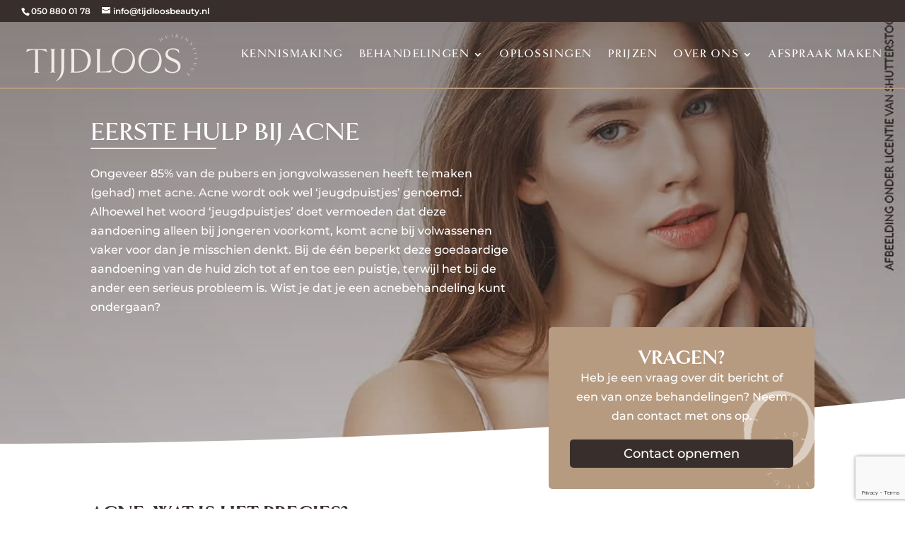

--- FILE ---
content_type: text/html; charset=utf-8
request_url: https://www.google.com/recaptcha/api2/anchor?ar=1&k=6LeFSOYqAAAAAEiWjj79vLoXWKdDYXGHRH5UgkWk&co=aHR0cHM6Ly90aWpkbG9vc2h1aWRpbnN0aXR1dXQubmw6NDQz&hl=en&v=PoyoqOPhxBO7pBk68S4YbpHZ&size=invisible&anchor-ms=20000&execute-ms=30000&cb=fyky4vtr27tf
body_size: 48625
content:
<!DOCTYPE HTML><html dir="ltr" lang="en"><head><meta http-equiv="Content-Type" content="text/html; charset=UTF-8">
<meta http-equiv="X-UA-Compatible" content="IE=edge">
<title>reCAPTCHA</title>
<style type="text/css">
/* cyrillic-ext */
@font-face {
  font-family: 'Roboto';
  font-style: normal;
  font-weight: 400;
  font-stretch: 100%;
  src: url(//fonts.gstatic.com/s/roboto/v48/KFO7CnqEu92Fr1ME7kSn66aGLdTylUAMa3GUBHMdazTgWw.woff2) format('woff2');
  unicode-range: U+0460-052F, U+1C80-1C8A, U+20B4, U+2DE0-2DFF, U+A640-A69F, U+FE2E-FE2F;
}
/* cyrillic */
@font-face {
  font-family: 'Roboto';
  font-style: normal;
  font-weight: 400;
  font-stretch: 100%;
  src: url(//fonts.gstatic.com/s/roboto/v48/KFO7CnqEu92Fr1ME7kSn66aGLdTylUAMa3iUBHMdazTgWw.woff2) format('woff2');
  unicode-range: U+0301, U+0400-045F, U+0490-0491, U+04B0-04B1, U+2116;
}
/* greek-ext */
@font-face {
  font-family: 'Roboto';
  font-style: normal;
  font-weight: 400;
  font-stretch: 100%;
  src: url(//fonts.gstatic.com/s/roboto/v48/KFO7CnqEu92Fr1ME7kSn66aGLdTylUAMa3CUBHMdazTgWw.woff2) format('woff2');
  unicode-range: U+1F00-1FFF;
}
/* greek */
@font-face {
  font-family: 'Roboto';
  font-style: normal;
  font-weight: 400;
  font-stretch: 100%;
  src: url(//fonts.gstatic.com/s/roboto/v48/KFO7CnqEu92Fr1ME7kSn66aGLdTylUAMa3-UBHMdazTgWw.woff2) format('woff2');
  unicode-range: U+0370-0377, U+037A-037F, U+0384-038A, U+038C, U+038E-03A1, U+03A3-03FF;
}
/* math */
@font-face {
  font-family: 'Roboto';
  font-style: normal;
  font-weight: 400;
  font-stretch: 100%;
  src: url(//fonts.gstatic.com/s/roboto/v48/KFO7CnqEu92Fr1ME7kSn66aGLdTylUAMawCUBHMdazTgWw.woff2) format('woff2');
  unicode-range: U+0302-0303, U+0305, U+0307-0308, U+0310, U+0312, U+0315, U+031A, U+0326-0327, U+032C, U+032F-0330, U+0332-0333, U+0338, U+033A, U+0346, U+034D, U+0391-03A1, U+03A3-03A9, U+03B1-03C9, U+03D1, U+03D5-03D6, U+03F0-03F1, U+03F4-03F5, U+2016-2017, U+2034-2038, U+203C, U+2040, U+2043, U+2047, U+2050, U+2057, U+205F, U+2070-2071, U+2074-208E, U+2090-209C, U+20D0-20DC, U+20E1, U+20E5-20EF, U+2100-2112, U+2114-2115, U+2117-2121, U+2123-214F, U+2190, U+2192, U+2194-21AE, U+21B0-21E5, U+21F1-21F2, U+21F4-2211, U+2213-2214, U+2216-22FF, U+2308-230B, U+2310, U+2319, U+231C-2321, U+2336-237A, U+237C, U+2395, U+239B-23B7, U+23D0, U+23DC-23E1, U+2474-2475, U+25AF, U+25B3, U+25B7, U+25BD, U+25C1, U+25CA, U+25CC, U+25FB, U+266D-266F, U+27C0-27FF, U+2900-2AFF, U+2B0E-2B11, U+2B30-2B4C, U+2BFE, U+3030, U+FF5B, U+FF5D, U+1D400-1D7FF, U+1EE00-1EEFF;
}
/* symbols */
@font-face {
  font-family: 'Roboto';
  font-style: normal;
  font-weight: 400;
  font-stretch: 100%;
  src: url(//fonts.gstatic.com/s/roboto/v48/KFO7CnqEu92Fr1ME7kSn66aGLdTylUAMaxKUBHMdazTgWw.woff2) format('woff2');
  unicode-range: U+0001-000C, U+000E-001F, U+007F-009F, U+20DD-20E0, U+20E2-20E4, U+2150-218F, U+2190, U+2192, U+2194-2199, U+21AF, U+21E6-21F0, U+21F3, U+2218-2219, U+2299, U+22C4-22C6, U+2300-243F, U+2440-244A, U+2460-24FF, U+25A0-27BF, U+2800-28FF, U+2921-2922, U+2981, U+29BF, U+29EB, U+2B00-2BFF, U+4DC0-4DFF, U+FFF9-FFFB, U+10140-1018E, U+10190-1019C, U+101A0, U+101D0-101FD, U+102E0-102FB, U+10E60-10E7E, U+1D2C0-1D2D3, U+1D2E0-1D37F, U+1F000-1F0FF, U+1F100-1F1AD, U+1F1E6-1F1FF, U+1F30D-1F30F, U+1F315, U+1F31C, U+1F31E, U+1F320-1F32C, U+1F336, U+1F378, U+1F37D, U+1F382, U+1F393-1F39F, U+1F3A7-1F3A8, U+1F3AC-1F3AF, U+1F3C2, U+1F3C4-1F3C6, U+1F3CA-1F3CE, U+1F3D4-1F3E0, U+1F3ED, U+1F3F1-1F3F3, U+1F3F5-1F3F7, U+1F408, U+1F415, U+1F41F, U+1F426, U+1F43F, U+1F441-1F442, U+1F444, U+1F446-1F449, U+1F44C-1F44E, U+1F453, U+1F46A, U+1F47D, U+1F4A3, U+1F4B0, U+1F4B3, U+1F4B9, U+1F4BB, U+1F4BF, U+1F4C8-1F4CB, U+1F4D6, U+1F4DA, U+1F4DF, U+1F4E3-1F4E6, U+1F4EA-1F4ED, U+1F4F7, U+1F4F9-1F4FB, U+1F4FD-1F4FE, U+1F503, U+1F507-1F50B, U+1F50D, U+1F512-1F513, U+1F53E-1F54A, U+1F54F-1F5FA, U+1F610, U+1F650-1F67F, U+1F687, U+1F68D, U+1F691, U+1F694, U+1F698, U+1F6AD, U+1F6B2, U+1F6B9-1F6BA, U+1F6BC, U+1F6C6-1F6CF, U+1F6D3-1F6D7, U+1F6E0-1F6EA, U+1F6F0-1F6F3, U+1F6F7-1F6FC, U+1F700-1F7FF, U+1F800-1F80B, U+1F810-1F847, U+1F850-1F859, U+1F860-1F887, U+1F890-1F8AD, U+1F8B0-1F8BB, U+1F8C0-1F8C1, U+1F900-1F90B, U+1F93B, U+1F946, U+1F984, U+1F996, U+1F9E9, U+1FA00-1FA6F, U+1FA70-1FA7C, U+1FA80-1FA89, U+1FA8F-1FAC6, U+1FACE-1FADC, U+1FADF-1FAE9, U+1FAF0-1FAF8, U+1FB00-1FBFF;
}
/* vietnamese */
@font-face {
  font-family: 'Roboto';
  font-style: normal;
  font-weight: 400;
  font-stretch: 100%;
  src: url(//fonts.gstatic.com/s/roboto/v48/KFO7CnqEu92Fr1ME7kSn66aGLdTylUAMa3OUBHMdazTgWw.woff2) format('woff2');
  unicode-range: U+0102-0103, U+0110-0111, U+0128-0129, U+0168-0169, U+01A0-01A1, U+01AF-01B0, U+0300-0301, U+0303-0304, U+0308-0309, U+0323, U+0329, U+1EA0-1EF9, U+20AB;
}
/* latin-ext */
@font-face {
  font-family: 'Roboto';
  font-style: normal;
  font-weight: 400;
  font-stretch: 100%;
  src: url(//fonts.gstatic.com/s/roboto/v48/KFO7CnqEu92Fr1ME7kSn66aGLdTylUAMa3KUBHMdazTgWw.woff2) format('woff2');
  unicode-range: U+0100-02BA, U+02BD-02C5, U+02C7-02CC, U+02CE-02D7, U+02DD-02FF, U+0304, U+0308, U+0329, U+1D00-1DBF, U+1E00-1E9F, U+1EF2-1EFF, U+2020, U+20A0-20AB, U+20AD-20C0, U+2113, U+2C60-2C7F, U+A720-A7FF;
}
/* latin */
@font-face {
  font-family: 'Roboto';
  font-style: normal;
  font-weight: 400;
  font-stretch: 100%;
  src: url(//fonts.gstatic.com/s/roboto/v48/KFO7CnqEu92Fr1ME7kSn66aGLdTylUAMa3yUBHMdazQ.woff2) format('woff2');
  unicode-range: U+0000-00FF, U+0131, U+0152-0153, U+02BB-02BC, U+02C6, U+02DA, U+02DC, U+0304, U+0308, U+0329, U+2000-206F, U+20AC, U+2122, U+2191, U+2193, U+2212, U+2215, U+FEFF, U+FFFD;
}
/* cyrillic-ext */
@font-face {
  font-family: 'Roboto';
  font-style: normal;
  font-weight: 500;
  font-stretch: 100%;
  src: url(//fonts.gstatic.com/s/roboto/v48/KFO7CnqEu92Fr1ME7kSn66aGLdTylUAMa3GUBHMdazTgWw.woff2) format('woff2');
  unicode-range: U+0460-052F, U+1C80-1C8A, U+20B4, U+2DE0-2DFF, U+A640-A69F, U+FE2E-FE2F;
}
/* cyrillic */
@font-face {
  font-family: 'Roboto';
  font-style: normal;
  font-weight: 500;
  font-stretch: 100%;
  src: url(//fonts.gstatic.com/s/roboto/v48/KFO7CnqEu92Fr1ME7kSn66aGLdTylUAMa3iUBHMdazTgWw.woff2) format('woff2');
  unicode-range: U+0301, U+0400-045F, U+0490-0491, U+04B0-04B1, U+2116;
}
/* greek-ext */
@font-face {
  font-family: 'Roboto';
  font-style: normal;
  font-weight: 500;
  font-stretch: 100%;
  src: url(//fonts.gstatic.com/s/roboto/v48/KFO7CnqEu92Fr1ME7kSn66aGLdTylUAMa3CUBHMdazTgWw.woff2) format('woff2');
  unicode-range: U+1F00-1FFF;
}
/* greek */
@font-face {
  font-family: 'Roboto';
  font-style: normal;
  font-weight: 500;
  font-stretch: 100%;
  src: url(//fonts.gstatic.com/s/roboto/v48/KFO7CnqEu92Fr1ME7kSn66aGLdTylUAMa3-UBHMdazTgWw.woff2) format('woff2');
  unicode-range: U+0370-0377, U+037A-037F, U+0384-038A, U+038C, U+038E-03A1, U+03A3-03FF;
}
/* math */
@font-face {
  font-family: 'Roboto';
  font-style: normal;
  font-weight: 500;
  font-stretch: 100%;
  src: url(//fonts.gstatic.com/s/roboto/v48/KFO7CnqEu92Fr1ME7kSn66aGLdTylUAMawCUBHMdazTgWw.woff2) format('woff2');
  unicode-range: U+0302-0303, U+0305, U+0307-0308, U+0310, U+0312, U+0315, U+031A, U+0326-0327, U+032C, U+032F-0330, U+0332-0333, U+0338, U+033A, U+0346, U+034D, U+0391-03A1, U+03A3-03A9, U+03B1-03C9, U+03D1, U+03D5-03D6, U+03F0-03F1, U+03F4-03F5, U+2016-2017, U+2034-2038, U+203C, U+2040, U+2043, U+2047, U+2050, U+2057, U+205F, U+2070-2071, U+2074-208E, U+2090-209C, U+20D0-20DC, U+20E1, U+20E5-20EF, U+2100-2112, U+2114-2115, U+2117-2121, U+2123-214F, U+2190, U+2192, U+2194-21AE, U+21B0-21E5, U+21F1-21F2, U+21F4-2211, U+2213-2214, U+2216-22FF, U+2308-230B, U+2310, U+2319, U+231C-2321, U+2336-237A, U+237C, U+2395, U+239B-23B7, U+23D0, U+23DC-23E1, U+2474-2475, U+25AF, U+25B3, U+25B7, U+25BD, U+25C1, U+25CA, U+25CC, U+25FB, U+266D-266F, U+27C0-27FF, U+2900-2AFF, U+2B0E-2B11, U+2B30-2B4C, U+2BFE, U+3030, U+FF5B, U+FF5D, U+1D400-1D7FF, U+1EE00-1EEFF;
}
/* symbols */
@font-face {
  font-family: 'Roboto';
  font-style: normal;
  font-weight: 500;
  font-stretch: 100%;
  src: url(//fonts.gstatic.com/s/roboto/v48/KFO7CnqEu92Fr1ME7kSn66aGLdTylUAMaxKUBHMdazTgWw.woff2) format('woff2');
  unicode-range: U+0001-000C, U+000E-001F, U+007F-009F, U+20DD-20E0, U+20E2-20E4, U+2150-218F, U+2190, U+2192, U+2194-2199, U+21AF, U+21E6-21F0, U+21F3, U+2218-2219, U+2299, U+22C4-22C6, U+2300-243F, U+2440-244A, U+2460-24FF, U+25A0-27BF, U+2800-28FF, U+2921-2922, U+2981, U+29BF, U+29EB, U+2B00-2BFF, U+4DC0-4DFF, U+FFF9-FFFB, U+10140-1018E, U+10190-1019C, U+101A0, U+101D0-101FD, U+102E0-102FB, U+10E60-10E7E, U+1D2C0-1D2D3, U+1D2E0-1D37F, U+1F000-1F0FF, U+1F100-1F1AD, U+1F1E6-1F1FF, U+1F30D-1F30F, U+1F315, U+1F31C, U+1F31E, U+1F320-1F32C, U+1F336, U+1F378, U+1F37D, U+1F382, U+1F393-1F39F, U+1F3A7-1F3A8, U+1F3AC-1F3AF, U+1F3C2, U+1F3C4-1F3C6, U+1F3CA-1F3CE, U+1F3D4-1F3E0, U+1F3ED, U+1F3F1-1F3F3, U+1F3F5-1F3F7, U+1F408, U+1F415, U+1F41F, U+1F426, U+1F43F, U+1F441-1F442, U+1F444, U+1F446-1F449, U+1F44C-1F44E, U+1F453, U+1F46A, U+1F47D, U+1F4A3, U+1F4B0, U+1F4B3, U+1F4B9, U+1F4BB, U+1F4BF, U+1F4C8-1F4CB, U+1F4D6, U+1F4DA, U+1F4DF, U+1F4E3-1F4E6, U+1F4EA-1F4ED, U+1F4F7, U+1F4F9-1F4FB, U+1F4FD-1F4FE, U+1F503, U+1F507-1F50B, U+1F50D, U+1F512-1F513, U+1F53E-1F54A, U+1F54F-1F5FA, U+1F610, U+1F650-1F67F, U+1F687, U+1F68D, U+1F691, U+1F694, U+1F698, U+1F6AD, U+1F6B2, U+1F6B9-1F6BA, U+1F6BC, U+1F6C6-1F6CF, U+1F6D3-1F6D7, U+1F6E0-1F6EA, U+1F6F0-1F6F3, U+1F6F7-1F6FC, U+1F700-1F7FF, U+1F800-1F80B, U+1F810-1F847, U+1F850-1F859, U+1F860-1F887, U+1F890-1F8AD, U+1F8B0-1F8BB, U+1F8C0-1F8C1, U+1F900-1F90B, U+1F93B, U+1F946, U+1F984, U+1F996, U+1F9E9, U+1FA00-1FA6F, U+1FA70-1FA7C, U+1FA80-1FA89, U+1FA8F-1FAC6, U+1FACE-1FADC, U+1FADF-1FAE9, U+1FAF0-1FAF8, U+1FB00-1FBFF;
}
/* vietnamese */
@font-face {
  font-family: 'Roboto';
  font-style: normal;
  font-weight: 500;
  font-stretch: 100%;
  src: url(//fonts.gstatic.com/s/roboto/v48/KFO7CnqEu92Fr1ME7kSn66aGLdTylUAMa3OUBHMdazTgWw.woff2) format('woff2');
  unicode-range: U+0102-0103, U+0110-0111, U+0128-0129, U+0168-0169, U+01A0-01A1, U+01AF-01B0, U+0300-0301, U+0303-0304, U+0308-0309, U+0323, U+0329, U+1EA0-1EF9, U+20AB;
}
/* latin-ext */
@font-face {
  font-family: 'Roboto';
  font-style: normal;
  font-weight: 500;
  font-stretch: 100%;
  src: url(//fonts.gstatic.com/s/roboto/v48/KFO7CnqEu92Fr1ME7kSn66aGLdTylUAMa3KUBHMdazTgWw.woff2) format('woff2');
  unicode-range: U+0100-02BA, U+02BD-02C5, U+02C7-02CC, U+02CE-02D7, U+02DD-02FF, U+0304, U+0308, U+0329, U+1D00-1DBF, U+1E00-1E9F, U+1EF2-1EFF, U+2020, U+20A0-20AB, U+20AD-20C0, U+2113, U+2C60-2C7F, U+A720-A7FF;
}
/* latin */
@font-face {
  font-family: 'Roboto';
  font-style: normal;
  font-weight: 500;
  font-stretch: 100%;
  src: url(//fonts.gstatic.com/s/roboto/v48/KFO7CnqEu92Fr1ME7kSn66aGLdTylUAMa3yUBHMdazQ.woff2) format('woff2');
  unicode-range: U+0000-00FF, U+0131, U+0152-0153, U+02BB-02BC, U+02C6, U+02DA, U+02DC, U+0304, U+0308, U+0329, U+2000-206F, U+20AC, U+2122, U+2191, U+2193, U+2212, U+2215, U+FEFF, U+FFFD;
}
/* cyrillic-ext */
@font-face {
  font-family: 'Roboto';
  font-style: normal;
  font-weight: 900;
  font-stretch: 100%;
  src: url(//fonts.gstatic.com/s/roboto/v48/KFO7CnqEu92Fr1ME7kSn66aGLdTylUAMa3GUBHMdazTgWw.woff2) format('woff2');
  unicode-range: U+0460-052F, U+1C80-1C8A, U+20B4, U+2DE0-2DFF, U+A640-A69F, U+FE2E-FE2F;
}
/* cyrillic */
@font-face {
  font-family: 'Roboto';
  font-style: normal;
  font-weight: 900;
  font-stretch: 100%;
  src: url(//fonts.gstatic.com/s/roboto/v48/KFO7CnqEu92Fr1ME7kSn66aGLdTylUAMa3iUBHMdazTgWw.woff2) format('woff2');
  unicode-range: U+0301, U+0400-045F, U+0490-0491, U+04B0-04B1, U+2116;
}
/* greek-ext */
@font-face {
  font-family: 'Roboto';
  font-style: normal;
  font-weight: 900;
  font-stretch: 100%;
  src: url(//fonts.gstatic.com/s/roboto/v48/KFO7CnqEu92Fr1ME7kSn66aGLdTylUAMa3CUBHMdazTgWw.woff2) format('woff2');
  unicode-range: U+1F00-1FFF;
}
/* greek */
@font-face {
  font-family: 'Roboto';
  font-style: normal;
  font-weight: 900;
  font-stretch: 100%;
  src: url(//fonts.gstatic.com/s/roboto/v48/KFO7CnqEu92Fr1ME7kSn66aGLdTylUAMa3-UBHMdazTgWw.woff2) format('woff2');
  unicode-range: U+0370-0377, U+037A-037F, U+0384-038A, U+038C, U+038E-03A1, U+03A3-03FF;
}
/* math */
@font-face {
  font-family: 'Roboto';
  font-style: normal;
  font-weight: 900;
  font-stretch: 100%;
  src: url(//fonts.gstatic.com/s/roboto/v48/KFO7CnqEu92Fr1ME7kSn66aGLdTylUAMawCUBHMdazTgWw.woff2) format('woff2');
  unicode-range: U+0302-0303, U+0305, U+0307-0308, U+0310, U+0312, U+0315, U+031A, U+0326-0327, U+032C, U+032F-0330, U+0332-0333, U+0338, U+033A, U+0346, U+034D, U+0391-03A1, U+03A3-03A9, U+03B1-03C9, U+03D1, U+03D5-03D6, U+03F0-03F1, U+03F4-03F5, U+2016-2017, U+2034-2038, U+203C, U+2040, U+2043, U+2047, U+2050, U+2057, U+205F, U+2070-2071, U+2074-208E, U+2090-209C, U+20D0-20DC, U+20E1, U+20E5-20EF, U+2100-2112, U+2114-2115, U+2117-2121, U+2123-214F, U+2190, U+2192, U+2194-21AE, U+21B0-21E5, U+21F1-21F2, U+21F4-2211, U+2213-2214, U+2216-22FF, U+2308-230B, U+2310, U+2319, U+231C-2321, U+2336-237A, U+237C, U+2395, U+239B-23B7, U+23D0, U+23DC-23E1, U+2474-2475, U+25AF, U+25B3, U+25B7, U+25BD, U+25C1, U+25CA, U+25CC, U+25FB, U+266D-266F, U+27C0-27FF, U+2900-2AFF, U+2B0E-2B11, U+2B30-2B4C, U+2BFE, U+3030, U+FF5B, U+FF5D, U+1D400-1D7FF, U+1EE00-1EEFF;
}
/* symbols */
@font-face {
  font-family: 'Roboto';
  font-style: normal;
  font-weight: 900;
  font-stretch: 100%;
  src: url(//fonts.gstatic.com/s/roboto/v48/KFO7CnqEu92Fr1ME7kSn66aGLdTylUAMaxKUBHMdazTgWw.woff2) format('woff2');
  unicode-range: U+0001-000C, U+000E-001F, U+007F-009F, U+20DD-20E0, U+20E2-20E4, U+2150-218F, U+2190, U+2192, U+2194-2199, U+21AF, U+21E6-21F0, U+21F3, U+2218-2219, U+2299, U+22C4-22C6, U+2300-243F, U+2440-244A, U+2460-24FF, U+25A0-27BF, U+2800-28FF, U+2921-2922, U+2981, U+29BF, U+29EB, U+2B00-2BFF, U+4DC0-4DFF, U+FFF9-FFFB, U+10140-1018E, U+10190-1019C, U+101A0, U+101D0-101FD, U+102E0-102FB, U+10E60-10E7E, U+1D2C0-1D2D3, U+1D2E0-1D37F, U+1F000-1F0FF, U+1F100-1F1AD, U+1F1E6-1F1FF, U+1F30D-1F30F, U+1F315, U+1F31C, U+1F31E, U+1F320-1F32C, U+1F336, U+1F378, U+1F37D, U+1F382, U+1F393-1F39F, U+1F3A7-1F3A8, U+1F3AC-1F3AF, U+1F3C2, U+1F3C4-1F3C6, U+1F3CA-1F3CE, U+1F3D4-1F3E0, U+1F3ED, U+1F3F1-1F3F3, U+1F3F5-1F3F7, U+1F408, U+1F415, U+1F41F, U+1F426, U+1F43F, U+1F441-1F442, U+1F444, U+1F446-1F449, U+1F44C-1F44E, U+1F453, U+1F46A, U+1F47D, U+1F4A3, U+1F4B0, U+1F4B3, U+1F4B9, U+1F4BB, U+1F4BF, U+1F4C8-1F4CB, U+1F4D6, U+1F4DA, U+1F4DF, U+1F4E3-1F4E6, U+1F4EA-1F4ED, U+1F4F7, U+1F4F9-1F4FB, U+1F4FD-1F4FE, U+1F503, U+1F507-1F50B, U+1F50D, U+1F512-1F513, U+1F53E-1F54A, U+1F54F-1F5FA, U+1F610, U+1F650-1F67F, U+1F687, U+1F68D, U+1F691, U+1F694, U+1F698, U+1F6AD, U+1F6B2, U+1F6B9-1F6BA, U+1F6BC, U+1F6C6-1F6CF, U+1F6D3-1F6D7, U+1F6E0-1F6EA, U+1F6F0-1F6F3, U+1F6F7-1F6FC, U+1F700-1F7FF, U+1F800-1F80B, U+1F810-1F847, U+1F850-1F859, U+1F860-1F887, U+1F890-1F8AD, U+1F8B0-1F8BB, U+1F8C0-1F8C1, U+1F900-1F90B, U+1F93B, U+1F946, U+1F984, U+1F996, U+1F9E9, U+1FA00-1FA6F, U+1FA70-1FA7C, U+1FA80-1FA89, U+1FA8F-1FAC6, U+1FACE-1FADC, U+1FADF-1FAE9, U+1FAF0-1FAF8, U+1FB00-1FBFF;
}
/* vietnamese */
@font-face {
  font-family: 'Roboto';
  font-style: normal;
  font-weight: 900;
  font-stretch: 100%;
  src: url(//fonts.gstatic.com/s/roboto/v48/KFO7CnqEu92Fr1ME7kSn66aGLdTylUAMa3OUBHMdazTgWw.woff2) format('woff2');
  unicode-range: U+0102-0103, U+0110-0111, U+0128-0129, U+0168-0169, U+01A0-01A1, U+01AF-01B0, U+0300-0301, U+0303-0304, U+0308-0309, U+0323, U+0329, U+1EA0-1EF9, U+20AB;
}
/* latin-ext */
@font-face {
  font-family: 'Roboto';
  font-style: normal;
  font-weight: 900;
  font-stretch: 100%;
  src: url(//fonts.gstatic.com/s/roboto/v48/KFO7CnqEu92Fr1ME7kSn66aGLdTylUAMa3KUBHMdazTgWw.woff2) format('woff2');
  unicode-range: U+0100-02BA, U+02BD-02C5, U+02C7-02CC, U+02CE-02D7, U+02DD-02FF, U+0304, U+0308, U+0329, U+1D00-1DBF, U+1E00-1E9F, U+1EF2-1EFF, U+2020, U+20A0-20AB, U+20AD-20C0, U+2113, U+2C60-2C7F, U+A720-A7FF;
}
/* latin */
@font-face {
  font-family: 'Roboto';
  font-style: normal;
  font-weight: 900;
  font-stretch: 100%;
  src: url(//fonts.gstatic.com/s/roboto/v48/KFO7CnqEu92Fr1ME7kSn66aGLdTylUAMa3yUBHMdazQ.woff2) format('woff2');
  unicode-range: U+0000-00FF, U+0131, U+0152-0153, U+02BB-02BC, U+02C6, U+02DA, U+02DC, U+0304, U+0308, U+0329, U+2000-206F, U+20AC, U+2122, U+2191, U+2193, U+2212, U+2215, U+FEFF, U+FFFD;
}

</style>
<link rel="stylesheet" type="text/css" href="https://www.gstatic.com/recaptcha/releases/PoyoqOPhxBO7pBk68S4YbpHZ/styles__ltr.css">
<script nonce="RevPaSTJhJ54ZsTkRMbJTA" type="text/javascript">window['__recaptcha_api'] = 'https://www.google.com/recaptcha/api2/';</script>
<script type="text/javascript" src="https://www.gstatic.com/recaptcha/releases/PoyoqOPhxBO7pBk68S4YbpHZ/recaptcha__en.js" nonce="RevPaSTJhJ54ZsTkRMbJTA">
      
    </script></head>
<body><div id="rc-anchor-alert" class="rc-anchor-alert"></div>
<input type="hidden" id="recaptcha-token" value="[base64]">
<script type="text/javascript" nonce="RevPaSTJhJ54ZsTkRMbJTA">
      recaptcha.anchor.Main.init("[\x22ainput\x22,[\x22bgdata\x22,\x22\x22,\[base64]/[base64]/[base64]/[base64]/[base64]/[base64]/KGcoTywyNTMsTy5PKSxVRyhPLEMpKTpnKE8sMjUzLEMpLE8pKSxsKSksTykpfSxieT1mdW5jdGlvbihDLE8sdSxsKXtmb3IobD0odT1SKEMpLDApO08+MDtPLS0pbD1sPDw4fFooQyk7ZyhDLHUsbCl9LFVHPWZ1bmN0aW9uKEMsTyl7Qy5pLmxlbmd0aD4xMDQ/[base64]/[base64]/[base64]/[base64]/[base64]/[base64]/[base64]\\u003d\x22,\[base64]\x22,\x22Z27CqVx0OsKJwrvCsAkow7XCiCHCi8OnasKXLHAoScKWwroww4YFZMOHXcO2MyLDocKHRGI5woDCl2loLMOWw5bCr8ONw4DDkcKQw6pbw5MowqBfw4NQw5LCulVUwrJ7EDzCr8OQVMOmwolLw6XDtiZ2w59Rw7nDvH/DoyTCi8KhwpVELsOVOMKPEATCusKKW8KNw791w4jClitywrg6AnnDnitQw5wEAQhdSUrCicKvwq7Dg8OnYCJ/wozCtkMBSsOtEC1gw59+wrPCu17CtU/Dv1zCssOXwr8Uw7lrwpXCkMOrSMOsZDTCscKMwrYPw6FIw6dbw5Vfw5Qkwrt+w4QtIlxHw6kAP3UaViHCsWoMw6HDicK3w4XCnMKARMOVMsOuw6N8woZ9e1vCiSYbC2QfwobDjAsDw6zDscKZw7w+ZQtFwp7Cv8K9Un/[base64]/[base64]/[base64]/CicKhQDVdwr3Di8KZMgcBLsOeInEhw5dGw79KFsO0w7DCnxQGwqUDD3bDhwXDvcOlw4kFHcOJYcOSwo1ETSbDksKJwq3DscKXw4zClcK/ZQzDr8OVHMKPw44VY291ETzCusK/w5LDpMKuwrDDrWhULnNrdT7Ch8OKRcONbMKKw5XDucO9wptpWMOSV8Kow4jClcOpw5DCtCo/FMKkMUw5EMK/[base64]/ClcKNdcKZwq1lK3Y4wro0w7/[base64]/ekltV8KEAsKmT8OCw5vCq8OYw44owowCUxTCh8OHPhgDwoLDq8OMaiE0AcKUSnzCv1IwwrZAFMOxw7YHwplkKmNSDR4kw4sKKMKzw7HDqiIycTjCh8O4d07CtsOmw7lkIBhJEFDDkULCrMKMw5/Do8KQAsOTw6hWw7/CicKzA8OVbMOKIlxyw5tUIsOjwqw1wpjCu1nCocOYZMKNwovDgFbDnGrDvcKaQEIWwqUAVXnCr0jDhUPCvsK2E3JmwrzDnlfDt8O3w5PDmMKwaQpXfsOmwpTChQLDtMKKLVRfw78Aw5zDmFzDrR1+CsO8w6/DtsOhJBvDjMKSWmnDisONSXrCpcOGQArDgWU1EMK8RMOLw4PCh8KDwpTDqEzDmMKHwqFefsOnwodYwpLCuF3CmQXDrcKfPwjCljnCpsOYBnfDhMO/w5/CtUNpAMO4Uh7DoMK0a8OrfMKKw6kWwrdgwofCusKbwrzCpcK/wqgAwrjCtcOZwr/DjWnDkmREKQx3RBhyw6FcCsOFwq9QwrfDoUIjNW/[base64]/DhMKKb8OAw559wpXClQrCmRlNSw7DgcOUw4B2E3HCvEnClsKsXAPCqS8OY23CrH/[base64]/CiMO7w6lRw5nDulrDt0BqZ3c6w7zDix/ClMOOw5fCrcK4acOww7kbCwdLwpMzHF5DLzlMPcOjOR3DmMK3QyY5wqYtw7vDg8K7U8KdcBLDli1Tw4skNVbCmm0AVMO2wrnDiE/[base64]/[base64]/[base64]/GnHCoHhDaGVQe8O+ScKFwrwqIMO8wrXChSJPw4LCosObw43CmMKuwobCrMOPQsKoX8O1w4QqWcOvw6diGMK4w7XCm8K1RcOpwoMEOcKswoQ8woLDjsKAVsOQKFLCqF8LbsOBw4M1wootwq1Uw79SwqPCpC5fXsKyCcOYwos1wpHDrcOfNsKWNhPCpcKjwo/[base64]/DlAPDjCIQEwrCq3E0cn3DiBPCvGXDsDvDs8Kdw4lTwoXCjsO0wpZxw6A9fykkw5MkTsO/MMOpOMOcwoQDw6pPw73ClhfDicKoZcKIw4vCk8Orw49kYG7CkTLDvsOUw6XCohkdNT51w54qBsOJw7lmYsOlwqZKwrZcUcOfbi5Mwo7DvMKJLcO8w4xCbBLCoyrCiQbCpFMGXx/Ch1vDqMOuT3Qow4E7wpXCqGNRRD0NYsKTGAHCsMKhfsOMwqV5RMOUw7gGw47DtsOBw40tw5wJw40zc8K4w5YyaGLDqzxAwq4Tw7HCisO0EDkZUMODMg/Dr3LDjiJ0UmgBwpZzw5nDmA7DjHPDn2RSw5TChW/DoTFiw444wozCtiLDkcK+w4smCk85KsKSw4zClMOlw4TDkcOEwr3CkH47WMOPw4hSw4vDp8KbBWtGw77DgnQwOMKTwqPCvcKbF8O/wpFuG8OfXcO0c2F/wpc1BsOuw7LDiSXCnMOdeiQFRCw7w5LDgBt1wpDCrAZ0QMOnwrZ6YMOjw7zDpG/DqMOewq3DjHJpdhLDtMKgE3LDiWR3FjnDjsOaw5DDncOnwoPCoy7CpMK2AzPCmMOMwrg6w7fDgEtJw5ksNMO4ZsKTwq7CvcKkWkk4w4XDmShPdgZmPsOBwptjMMOCwofCjQnDmjtDKsOVAATDosOuwqrDgMOswr/CuHkHYyQLHgdHMsOlwqpVHSPDocKaH8OfemTCjQvCpx/[base64]/DqcKAbcOhJMOOw4DChF3DuMK0PU/CusKIEsOowqjDssOJXyTCtBDDvGXDgMOvQsKwSsO0X8O2wqc0FcKtwo/[base64]/QsKjwpQ4w67DrMOoPUnDicKZVFTCkkTCl8O/[base64]/CucKKwrDCucKIDDfDskzDuCx/ZEPDvMOFwo99ZgVVw5/CpnxAwrXCr8KkL8O/w7NNw5B9wpJSw4hcwpvCmBTCtF/Dt0zDkEDCnEhEFcKbVMKVVnbCs3/DkAx/[base64]/CrMOAVcKfR8Ofw7PDkcKUw4bDkj3CucOMw4jDmMKeGGsqwr7CkMO1wq3Dvhpgw7vDv8KFw5jCggkfw6AQBMKGUGzCpsOjwoJ/[base64]/w5Jcw47Cr0lAQ8KAwrkUcybDscKqw5DDscKSwoFTw6vCtGkwfsKXw51YfSfDh8OeTsKUwp3DscOgZcOSbMKcwqEUcGw3wrfCvSsgccOIwqPCni8mfsKYw7ZGwqgcKB47wp1UNh06wqJHwoYUFDJJwo/[base64]/CpcOVa8Kjw5oMw7DDm0rDjAPDlid8XXZDBcOha29ywrbClHZDGsOxw4Zib0fDrX9hw5Q8wrVoCw7Drycww7LDl8KHw5hVFMKJw50sQT/[base64]/DqMOTF8KPGsKpJQJFw5TDki3DgMObDcKnQsKFIjcJYMOLScOla1TDmxR2UMOqw7bDn8Oyw7PCmT0Gw6wFw7khw7t/wpjCiTTDvGMPw7PDqgrCmcOWVks8w54Dw7oxwpMgJcOqwooPF8KTwqnCoMOyB8K8LHMAw57CmMKrf0FYBSzDusKXw7DDnRbDg1jDrsODADrDgMOvw4fCqBU6eMOGwrMTVn0PXMOEwpzDiRnDrncQwpFSZsKYEAFNwr7DmcO8SH8degrDqsKfAHvCjg/Cp8Kcb8OBUGU/wptkc8KqwpDCnG5OIMO+OcKBFE7Dr8KgwpJ3w43CnUrDjsK+w7U8dBREw5XDhsK0w7p2w7s4Y8KJegBpwpzDr8KVJ3nDnAfClTkIYcOjw51QE8OdU3Rmwo7DpxxEF8OofcOWw6DDkcKWE8Ktwp/[base64]/[base64]/[base64]/CMKxw6LDrMORNRnDg8KVF2xGw45vfRzCrcORG8KhwqPDtcK4wrvDqyc3w7bCosKiwq4ww7nCoTzCpsOnwpXCmMKFwoQeBxvCsW52fMOzfsK2asKmPcOuZMO5w7MdCCHDmcOxa8OEWXZMVsKsw44tw4/CmcK0woESw5/[base64]/[base64]/wo85VsKKEcKtWEbDvcOhw59Zw7M+KXvDtk/DvsK5ET81LB43d0jCnsK3w5N7w5DCqMOOwrEmVHo0C2xLIMO7MMKfw7NVS8OXw6E0w7EWwrrDhwTCpzHCkMK+dicEw77CsG10w7/DgsK7w7wUw6x5OMKJwqE0EMOHwr9Hw7LDhMKWTsOOw4XDg8ORYcKQE8Kpd8K2LG3ClirDg35tw7jCohV6UnjCqcOUE8Kww5A6wqBDb8O9wo3Cr8KLaALCvnZ8w7LDqhLCglo2wplVw7nCjw9+bgAdw4DDmUJswo/Dm8Kgw74Hwr0bw6vCmsK2cTIwDRDDpy9SR8O5C8O/b1/[base64]/cTIvwrnCpsOyw7s7RR9vVEzCixxlwqPDnsKdUSHCqntnShLCv3fCncKIBQk/[base64]/DhmzDm8O1w5pmwpJzwobCqMKpw6fCtnFEwpsQX8OKworCj8K0w5TCpxIdNcOddsOuwrwWOxrCnMONw5NKSMKwSsOlaVLCjsO+wrF/[base64]/w4l5fTIdwpw7H1J/[base64]/CsWjDsTNmw7QELMOVQlkFwoLDvwZZD1jCgnwwwrTDtkHDkcKTw47CgURJw63CkgBRwq3DucOswqTDjsKILi/CuMKHLxonwqwwwrNpwr3Dj17CkCvDn2Nsd8KhwpIjRcKIw6wAb0fDisOubRs8BMKew5TDgi3CkjNVLFd2w4bClMOrYMKEw6xWwoNEwr4+w6VKXMKJw4LDkcKqBw/DrcORwofCtcOAbXnDrcKSwr3ClhPDrkPDpcKgXjwlG8OKw4tVwonDtRnDvMKdPcKCTDbDgFzDuMK7I8OAImofw4YYLcO7wow7VsO9Bhsywo7CgMOOwr5Gwp4FciTDggk7woLDrsKfwqjDtMKpwqlaWh/[base64]/CnsOWw6PDq8OmbV56w4cUw5bDhQFhw4MyUXnCiCJEwpjDsXnDpzLDucKAeznDrMO/wqbCisKew6gKQi8OwrEeFsOtdMO3B07Dp8KYwqnCsMK7IcOLwqAXXcO9woXCqcKewrB2LcKocsKfFzHCvsOHw7sOwqxEwqLDq2HDicOaw5fCulXDj8OywqXCp8KsLMO0XF9Sw5rCqysLf8KmwqrDj8K8w4rCosKxV8K2w7rDm8K9CMK5wrXDr8Kjwp/DjHMTWRcqw4DDoDHCuVIVw4UFHg1fwpclacOgwrMpwpTDm8KdIsKGFHtIOVzCiMOLMyNKScKMwoQuP8KUw6nDj28DX8KPFcO1w4DDvTbDocOTw5RFG8Orw6/[base64]/Cl8OaEkTDlMKFw4XCnWPDt8KFcsKzLcOqwqERw5d2w53CsHjCpDHCo8OVw6JHRjJ/ZsKIw5/CglzCjcKEOh/Dhys+wrTCtsOlwrI+wrzDtcOVwoPDnk/[base64]/w5R0wpAcw6J2w6fDrWZlwoQ3w5/DqMKcwrvCuy/[base64]/Dj3nChRUCEV3CisOfw6wUenYow5A0flkmJCEhwr9wwpJQw5VYw6TCp1jDk2HCsE7DuCHDmRF6OBlGSiPCiUkgFMKow4zCtmLChcO4acOxFsKCw43DgcKoJcK3w51mwoDDqx/CuMKbXjUMDQwkwrkyIxAew5wlw6VkAcKnPsOAwrRkJkLClU7CrnTCkMO+w6J4UBRDwqrDi8KVJ8O5IMKOwoLCnMKCQnhWNyTCuHTCkMKkZMOraMKUIGTCh8KkTMOKdsKGMMOew77DkQfCuVxdTsOaw7TDkV3Dk3wbwqnCu8K6w4nCusO+dXjCv8K/[base64]/CpRQewo3DnMKpw4fDszrDs0Etw4TCrsOxwqI7w7jDncO6fMOEUMKLw6/CucO8PRYZD0TCjsOwJMK1wrkILcKIBU3DnsOdMMK7IzjDtUzDmsO+w4TCgXLCrsKjCsOgw5XCkjwbJ2/CsSIGw4/DsMKbS8OFRcK/MsKbw4zDmSrCo8OwwrjCgcKzEEtKw7DCg8KIwoXCnwIzaMOywrLDozEPw7/DrMKGwrrCusOdwrTDisKeGcOBw5HCpF/DhlnDmQRQw59KwobCgUApwofDscKGw7bDtTNmAHFUGMOtV8KUbcONDcK+Xg5RwqRDw5ExwrBHMnPDszA/ecKtLMKawpccw7PDtsKISF/CvVMEw5UYwr7CulpUwp9PwpQfFGnDqEE7BHtNwofDk8KaB8Kda1TDscOWwrlmw4XDuMOZLsKlwqlFw4QPeUJIwpd3PgrCvinCnhvDiW7DhBDDmkZGwqrCvjPDlMOcw4/CmgjCicOmSw4tw6Asw60Dw4/[base64]/DqFTCrlHDoMKsesObw4UtZcOMw5fDl8OMw4xew7fDmmbCrQtCSzhvNHcAP8OEUHnCqwrDucOPwoDDr8OIw6chw4zCixNMwoZnwr7DmMKkMEgyCsO8J8OWBsOpw6LDp8OEw6HDinbDkFEmR8OqCcOlZsKkCcKsw4rCgFIMw6nDl2t/w4sUw5EKw5PDvcKRwqXChX/Ct03Dv8OdaGzDjDHCpMKQNEBdwrU5w6nDvMOWw49DHTnCjMOjGENaMkEnCsO6wrVTwoRDLjAHw6pcwpzCjcOEw7rDj8O6wp9adMKJw6Raw6jDusO8w7l5A8ObeCnDmsOuwqxDDMK9w4vCgsOWWcOHw6FQw5hOw7ArwrjDksKHwqAOw5fCi3PDsm0/[base64]/Dp8Kcw6Bnb8Oow6NsecOWI8O2HArClsOcGcOKXMOawrwzXcKqwrfDkTd4wr8xIjUkBsOeeivCrn8EF8OfZMOdw6rDrQXCt2zDnHk0w7PCtVcywojClgJ/[base64]/CocK4wprChlhEcUtVVMOnMsOaD8Opw47DmiFPwoHCh8OHdzJgfMO+WsOfwrXDv8OkK0fDqMKbw7gTw58uGRvDq8KSRjzCrnZuw4PCisK0dcO5wqnCnmc0w4/Dj8KVCMOEBMO+wrIRM1/[base64]/CsRbCoFXCuEAvwqADWcKAwoV8w4FCwqZnB8O4w4PDh8KLw4YcC0vDnMOdCRUuOcKef8OkIiHDuMOdKMKwFAxXf8K2bT/Cn8KJw6LCgMK1NSTDpcKow6nCgcKJfggVwq7DuFPCpWJswpwpB8O0wqg7wrVVb8Kow5vDhQPCqUALwr/CgcKzBgTDjcOnw6cEBMKPR2HDlU7CtsKjw4PDn2vCgsOUYBTCmh/DiQ9nK8Kjw4sww4Yqw5g0woNbwpYucH5tGGVMc8Kiw4fDkcK1XkfCvWLCk8OYw7RawoTCo8K+Ax7CuUJxfMOiBsOBQhPDgyR8BMK3cQ/CnVHCpEstwqI5ZmjDpzN/wqccbBzDnDPDgcKRSkvDnlHDv2DDmMObMFwXMnE6wqRBwrg7wqhkYANCw77ClcKdw7/DhBg/wr8ywrnDgMO2w6YMw7jDm8OdXX4FwoJXcWsBwrnDkylBUMOaw7fCuV5hNEnCvE5hw73DkkJ/w5bDvcOPYzBFVhXDqh/CsxAJRRp0w7t0wr4KHsKYw47CosKLbA4Bw4F0dBbCi8Oqw682w6VawqLCh1jCgMKfMzvCpxtcVcOgYSPCgQsBeMKVw516MlhIQ8O3w759LsKeHsOVEGMCB1PCo8KkZMODb3bCpsObGDDCnALCsxUhw4/DnWsrbMOhwp/DgUYDJh0Yw7TDhcOYTicXOcO+PsKpw7jCoVnDosOLHsOMw4V7w4PCrsK6w4nDn1/[base64]/CnW5MXU/DosKkwrtHEsO+w6jDjcK+bFHCtibDjsOmFMKgwo5XwpzCpMOFwqXDpMKVJsOGwq3CojICbsO9w5zChsOGLwrDsngpB8O3Fm1rw6zDlsOldWfDiVgMUMO/[base64]/wprDvlNeDT3DgmFsE8O9BQx6wpzCjsKiHm7DhcKFOMKaw4/DqMOGK8Omw7gVwqPDjsKQA8Ohw5XClMKRYsK/AF3CnjnChhUhTcKYw7zDo8Ohw4hTw5hCCsKTw4xCPTTDgzNbNMONXsK+Vx0ww5lnR8KyecK8wpHCiMKLwpdxNhXCmcOZwpnCrzbDijLDscOINsK2wqHDiWbDuHzDoXDCqE0awq8vZsOTw5DCiMO2w6QUwoLDtMOhQABcw7pvbcODO31/wql/w7rDtHRea1nCpw7CisOVw4p4esOUwrIQw7gcw6rDscKvCH9zwpvCujUQWcOuF8O4KsOVwrnCqk4jbMK7w73Cq8O8MmdEw7DDj8OAwpV2ZcO6w6XCkzNHZH/[base64]/CksKafcOtwroDLsKUbsObwqfCoBZlVHpsD8Klw59YwopvwosIw7LDsDbDpsO1wrFwwo3CmBkywopHTsOEEX/CjsKLw4zDry3DkMO8wp7ClQEhwo5GwpEOwrErw5IfasO0G0fDsmTCqMOMZFnChsKow6PCgsOvFhN4w7bDgDwTbHTDjE/[base64]/Cu8O5XV5awr3DnnrDoXzDgzHCi0d4WmkMw7VTw77DsH7CuSPDjcOBwrtBwoPCkB0yKAYVw5zCrzlVCjRnQzLCsMOKwo4Iw6k0wpoJLsK5f8KIw4g9w5dqX0/CqMOTw6hCwqPDhgkgw4ABRMKAw5HCgcKYZMK5FW3DoMKKw7XDoiV9djIywowGKsKSBMKcSBHCicKTw5jDl8OhI8OELV0FKkdcw5DCqi0Gw5nDvF7CmUgkwoDCicO7w77DlzLDlMKUBUkQFsKow6XDsn5TwrzCpsKAwozDssOGFzDCiDtgAA15WTbDqHXCkU/DtFYrwqULwrjDk8OiQ2U0w4rDgMO2w5w2Q3LDp8KSeMOXZsOONcK4wpd6KEINw5BKw4/DsHzDpMKdfsORwrvDvMKCw5nCjlJbcxlpw7dQfsKYw4ckez/DlRfDssOOw7/DvcOkwoXCtcK2amLDo8KSwpXCqnDCh8KaLivCtcOKwpHDrmvDiCBQw49Aw5HCtMOXHV9bNiTDjcO6wrnDhMKQF8O8f8OBBsKOI8KLNsOJdCzCmA0FDMKBwofCn8Kvwo7Ctz8vEcKfw4fCjMO/Z0J4wqnDjcKnHgDCvXAcYyLCmXotY8OZcR3DuxAwdFzCm8KHdCnCsks/wppZPcOpU8Kxw5LDocOWwq9pwp3DiDrCo8Kfwr7CrWQBwqvCsMKLwp8iw61IJ8OjwpUkCcOjFUQPwqXDhMKTw5pHw5JwwoTCm8KrecONLMKzIsKHCMK/w5kSMlPDkGjDjsK/[base64]/[base64]/CksK3fMKvw4oQw6ROA8OkE8OUMsKOw511WcOWLGjCrF8wGVIDw5nCuDhHwq7CosK2R8KzLsOqwqvCo8KlaX/DisOJOlUPwoXCrMOYO8KiGVHDhcOMVwfCjMOCw55vw6kxwpvDo8K3A0pRJcK7c1/[base64]/w7/DtChKwp0ZwobCrcK7wp5XawbDrsKXacO2w6cOw5DDl8K5JMK5HmVHw5xOOW8RwpnCo1HCoEfDkcKNw7NtGCbDu8ObGcOYwpMtCjjCpMOtJ8Kdw4DClMONcMK/[base64]/CtMKfw5gTTMKFPMOEwrnCqcKAwqUUF8KPcMOZYMKDw4lEXMOROyYjEsKFORHDjcO9w7BTCsK7NyfDnMKUwpnDrcKKwph1fVdgKBcewofCsnMlw5EpSWTDoAvDhcKSLsOww4/DtBhjWEHCjFvDp1zDicOnMMKrw6TDihXCmwnDuMO9QlBnasO2AMKXa2IlJRRfwozCqHIVw4/Cq8K0wqw+w5TCjsKnw5IROXscEcOLw5PDsz13AMK7Yx87BCAUw5AACMKLwrXDriRGZFxTUsK9wqgKw5xBwr7CmsOPwqMbTsOnNsKAIi/DscOSwoJ9eMOgFC1PX8OwMwTDqCIBw4cHFMOyHcOkw45ZeT0xZMOJWyTDmkJjWQHDikDCkQkweMK8w6jDrsKMXC42woF9wpMVw7ZFSk1KwqF0w5PCjn3DocO3H2s9E8ORBCJ1wqsbVm4DBScFcx8uPMKCZMOSQsOVAiDCmATDsXRDwokdVDEPwpDDksKTw5/Dt8KIek7DmDBuwpdnw6xgU8K8Vn/Drn4RbcO6JMKaw7DDmsKgcW5DGsO9MhJuw5TDrQQ5ZDtOXXQVaw1tKsKnXsKHw7EQN8OxVcOhO8KjGcOLQMOoEsKaGcONw4MLwp0EaMO0w5tDSRQVJENmH8K9fC1nFE1jwqTDrMK8w5ZYw7VywpA/wollLld/fyXDhcKmw7JuGTzCj8OkV8KOwr3Dv8OYWcOjHjXCjxrCkT1tw7LCusO/[base64]/CgcOXw4jDpGXCuMObIC/CkBbCu8KnEMKIElLDlcO3CMKmwoxDKRtTNsK7w6Nyw4HDt2dUwrjCsMKmPMKXwqtdw5weJcOVJAfCkcKZMsKQOnBwwpDCssOWd8K7w7whwp5fWiNywrHDjSgCH8KnJcKgTXQ2w64Vw7/Ci8OGLsOtwoVsMMO3bMKoHic9wq/ChsKEIMKpT8KXWMOzHsORSMKZMUA4C8KjwokDw4vCg8K4wqRjPhvCjsO2w47CsBdyJwouwqrCm38Pw5XCr3TDrMKGw70AYifCiMOleybCtsKEA2XCs1TCgkVALsKOwpDDksO2wpNfIMKMY8KTwqt/w5rChm14f8OvVMK+UBEWwqbDonQTw5E+OcKQRMOoJE/DtxEwEsOSwrfCnzTCo8OpdcOafEE0DWNrwrdaKR/[base64]/DhMKAU8Oyw5rDk8KOw63CiABYw49Pwohmw7FcwrPCgBhCw7JZPHDDm8O4Fx/Cg27CpcOSAMOiw7VYw4g2HcOvwp3DtMO1B0XDsiBpLR/DlghXwpIXw6jDp0IMKG/ChWIZDsK4dn9zw791FhZWwozDicKhOkNKwpt4wr9Nw7oMMcOGVcO5w6bDn8KBwrzCiMOtw510wo/CuwV/wqbDrBPCnMKIJzDCiWjDqMOSAcOvISkDw6Eiw7F7AUXCnAJewqYcwrl3H0UTc8OgIcOlQsKCN8OTw5hrw7DCucO1DFTCoQhuwqheJMKPw47Ci15AWU3DoAXDoGBIw7TCrTAjdcOaBHzDn1/[base64]/DscKITW3DpcOAw5TDj8KhbSd7UMK+wrLDhD0rUEhiw5IMBjbDnWrCgiR/dsOqw6Rew6LCimrDtlbCumbDtWDCrjnDi8KYVsKVbTsdw4oeFjh9wpIaw6EJLMKRGycVR2cQFTMswpDCnW3DkBzChMO9w785wpYlw7LDncOZw4VZYsO1wqvDlcOiESLCvkjDoMKIwr8qw7NQw5kwOzrCq25Mwr0YbQXCnMOPAMOSel/CtkYQZMOQwocXQE0gNcOww6bCmAkxwqXClcKkw7TDhMOBOz1fJ8K8wonCu8OTfBjCiMO8w4/CtzTCncOewpTClMKPwpJyHjDCnMKYf8OfWA/Dv8KcwprCiTc3wrTDqk0vwqrCtR10wqfCrsKpwopYw4sbwqLDo8KSXMOHwr/[base64]/[base64]/DuFdHNsKfw4xdLB3CqgFaw45Aw4rCm8Oowo1VaE7CuRHCjggJw6PDjBMqwpHDqFdMwq3CmUBAw5TDmjRawqMJw55Ywpobw49Sw5U/KMKZwqHDr1fCpMKkPcKQQ8KXwpvCjDFVWS0Ld8Kww5fCqMO6KcKkwptgwrsxKzJEwqfCu3g/w6bCjyBvw7fCl2duw4MSw5rDuQs/wr0Uw7fCscKhXWvDsCh1e8OlZ8KNwpnDoMKXORVeAMO/w67CiwbDtcKIwpPDlMK9fsKsORg2ZTggw67CoHtmw7LDgMKuwr85w7wpw7zDsQHCu8OiBcKJwrUoKCYGG8Kowp0aw4XCr8OlwoNqF8KHNsOxWEnDr8KGw6rDrA7Ct8KKYsOXeMOZKxxMJwQRwrMNw71mw4TDqj3CrCA3LMOQOTfDoVc5RMO8w43CkkFwwo/CugB/axbCnknDugVKwrw8MsKbMy4vw5gmOBZuw73CvRzDgMObw5tVL8KEHcOeDsKaw5o8H8Khw6PDpcO6WsK5w6zCmsKuDmnDgMKgw5IiHW7CmjnDukUpCcOkQnkUw7fCmnzCvMOTG23CjXFfw6FBwq/CnsKhw4LCpcKdeRPChGnCicK2w6/CtMOpaMOzw4w2wpXDv8O8PBUtaxo2CsKFwonCgHbChHTCqDsUwqF8wrXCrsOMFsKUCiXDt1AbTcOMwqbCiRtPancHwovCtRxxw4JQVmjDnxvCpVk/JcKIw6nDssKqwqAVG1/[base64]/woIuw6fCpMOULynDocOCwpM0woLCshFVw6EMP1Y3F2rCr2nCvkIfw4czVMOXHApuw4vClcOSwpHDhCoFQMOzw65NHBYlw7vCisKWw7nCmcOlw7zCoMKiw6zDu8KfDWZBwrXDigVde1bDgMOCAMK+w6nDm8O4wrh4wo7Cj8Ovwo3Cv8KCXVTCpXksw6LCi3/DsUXDtsKswqINbcKUCcKFKmfDhys/w4jDiMOkw6FzwrjDmMKYwqfCrXwyEsOfwozChsK2w4k9YsOnU2vCqcOhMn/DpMKLdsKjb1l6BUxfw49jaGdZVMOgX8K0wrzCiMKAw4dPZcKETsKYOSRJbsKmw5fDtR/DuwbCvk/Cgl9CPcKuWcO+w58Iw5MGwr9NDjzCv8KCdQjCh8KAbMKnw59tw756C8Kow77Cr8OcwqrDpBPCi8Kiw53Cv8K8bjvDq0YnSsKQwpzDksOtwrZNJT4kCTjCv3l+wqHCjRwJw7LCtMOswqDCt8OFwq/DgnTDkcO5w7LDglPCskLCpMKcCwB5w7xhaUDDucOuwozCnlLDgEHDtsOSYwZlwp9Lw5orWX0FKmt5Vj9dU8KcHsO8C8O9wonCuDXDgsOnw7FEMzxzIlXCoXk+w6/Cg8OOw6XCnl16wpfDqgwhw5DCiiJZw794SMObwqtvEMKZw6gTZzxKw53DgHEpAS1wRMKdw4hgUgAgYsOCVhjDmMO2A03Co8OYQMOvB0DDncK9w7p+HcK8w6pqwo/DoXx4w7nCgHnDkknCoMKFw53Dlg1mCsO/[base64]/CrsO+w74MwqfCksOrZsKaw6N4wofCpAspJsOGwooYw5DCtz/Cq0fDrSs4w6pfK1TCinHDpyQUwqDDnsOjQyhZw4x9BkfCvcOvw6TClT3DvjzDrhnDqMOrwr1hw5wcw7HCgFzCqcKqXsKmw5gMSGtIw4czwpReXXJkZMOGw6oCwqDDuAEDwp7Cg07Cp0nCikNOwqfCgcK4w5rChgxlwopMwrZNBMOHwr/Co8KYwoHCo8KML14gwp/CgsKsNxnDs8O4w5Mjw4DDucKGw60Xa1XDuMKiOQPChMKBwqtCWz19w5hWB8OXw5/CicOSL1hswpcBJ8OEwoRoCwBvw6V7Q1XDtcKBQy/[base64]/wqPDrlhgw57Ch1vCpcK9EXvDisOTMWBdblteEsKHwpHDk1HCn8O4w6vDmHfDocO8anHChAgIwpw8w4NnwonDjcK3wqhVR8KSHCnDhCrChRjCgBbDmF0sw4rCicKHIjAyw5wdfsORwp0uWcOJZ3hheMOwK8OrVcOzwprDn0/CqlEVFsO0JzbCmcKBwp3DgVJcwrpFPsKgPcOmwrvDrENqw6nDjVhgw4LCkMKvwobDqcO2wpjCk3LDpXBqw7zCkxLCjsOfE24kw7rDlcK/MX7Ci8Knw5o9CkPDuV/Cv8K6wrXCnhAnwqXCtx3Cu8OKw70Lwps7w6LDkQkZAsKOw57DqksfOMOQbcKRBxHDucKiUxfCjMK9w7QTwq0JPQPCqsK8wrI9a8K9wqctT8KJU8OIGMO1IhBww7o3wrh0w6LDp2TDtRHCk8KFwr/DssK9KMKnw7XCvArDj8OjAsKEdE1oJjI7Z8KGwp/CqF8Pw5nDngrCplLCgS1JwpXDl8OHw4FKOnc9w6LClF3DusKsKEQ4w6RKesKHw7Y1wqkgw67Dl0/DrFNcw4YNw6MSw4vDssOLwqHDlsKgw6kpLsKsw5jCmiXDpsOcV0DCnk/CtcOjFyXCksKmVHLCg8OrwphtCiAQwrzDqWlqZcOsVMO/wozCviHCjMKrV8Oqw4/DswhiJBLCmR3Dv8K0wrRbwr3CgcOqwqXCrzXDmcKFwobCkho2w7/CmwrDg8KrNQcPDBfDksOXcwLDscKJwooLw4fCikJQw5d1w7vCmQHCpsKkw4fCr8OIO8KVBMOoCMOPDsKHwpp2dMOxw5nCnz84dMOgDcOeO8OdbsKQGjvCn8Olwo97f0XDkjjDhcKSw6/[base64]/DjS3CrGjCq3rDgGp/e3E8NDLDqMO7Nh46wrbDvcK/wrRVeMOLwpZuFSLCvkRxw4zCpMKLwqPDgFsjPkzCoCkgwrESNMOdwofCqCrDisOKw7AGwr8Jw4Row5ULwqrDvcO+w73Cr8OMN8KQw7RBw5TDpn4LbMOxIsKCw6fCrsKNw5vDgcOPQMKnw7HCvQdNwqVHwrNbZVXDnQDDmF9MWTcuw79DP8OfGcK/w68MLsKUP8OzQiMPw7zCjcKhw4bCim/DshPDvFx0w4J3w4Vkwo7CjhJ6wrHChDssGMKHwp9MwpXCjcK/w448woAAfMK3QmTDqnZbEcKJNDMIwqnCjcOGPsO3H3J2w7dyIsK0IcKaw7drw7DDtcKES3FDw4xnwo3CijbCtcOCLMO5SjHDg8O7wqRgwrgFw6fDhTnCnGQpwoUCLC3CjBseOsKbwrLCoEZCwq/CusOiHXIow4fDrsOcw4XDnMOsajBuw4whwqLCoxwVbhnChUDCn8OKwrLCqzVWLcOdNsOCwprDlHLCtFLCrMKJGU0Jw5FvEinDo8OsVMOFw5/CtU7CnsKMw7E5ZX1Ow6rCu8OUwo9gw6PCrm3DqgPDuWVqw67DkcK+wozDusKQw6rCtDY9w68tOcKfK3HCnRDDj2I+wq0oC2oaC8KSwpZ/AUoVV3/CoCHCgcKnN8KXXWHCrjgCw5BewrfDjBYQw74Ia0TCjcKQwqwrwqbCvcOPPgc7wpTCscKPw6hbAMOAw5hmwoLDnsKDwr4Kw4p0w6fDmcOJNy/CkQXCt8K8PGULwrAULlTDlMOvDcKWw4h5w5N/w4rDucKmw7hNwoLCtMOawrLCp3daXiPCj8K6wqrDsg5Cw51wwp/CtVhnwqnCnW7DqsKlw4xBw53DvsOmw6ZRdsKbBcKmw5LDusKJwrtbZH8sw6VXw6XCsxfCrwQQXxQQNW7CkMKvVcKdwoUnCMKNd8KDUT5oWsOjCD09woB+w7kmesOzd8ORwr/CuV3CgxUZCsKFw67DgT8+J8O7HMKoKXEAw7LChsOdUGvCpMKPwooeAz/CmsK9wqZDCMKJMQDDnQUowpduwofCkcOTZ8O8w7HCosKtw67DoS8rw6XDjcOrPS7CmsO+woZFdMKWSS5DEsKaVsKqw7HDm3tyIcOQQMKswp/CnRXCncKMY8ODOCPCnsKkIMKCw60fWRYbasKaP8OSw7vCucOxwrBXacOvVcO9w6NXw4bDpsKaOGLDnAwkwqJ/EFV9w6bCizvCq8OzcVdJwogOS2vDhMOywofCtMOXwrLDncKNwqrDsyQwwqLCjDfCksKZwpIEYxbDgsOJwrPChsKNwoRpwrHCtCoMWEnDhjXCmA0FM0PCvzwNwpPDuC40I8K4XGRSJcKxwr3Dk8KZw4/Ds08uR8KcIMKeBsO3w4QCPsKHKMKZwqfCi0XCr8KNwrdZwpfCmzAcDmPCisORwoZ8IDd8w4I7w6N+EMOJw5XCh3gww5IAFDLDucO9w6sLw5DCgcKqQ8KcGHRcKHhbesO7w5zCkMK+EUNAw4MOwonDt8Ozw58rw5TCqA8lw4PClQXCgg/CkcKpwqcWwpHCvcOZw7Ukw6nDjcOZw5rDssOYa8OzEErDsmYrwqzDn8K4wrZnwpjDpcOLw78rPhbDo8Ouw7UrwrA6wqTCoRJHw4sxwrzDsVpWwrZbHF/[base64]/[base64]/TsK0TjpIw5BLDMK0w7syV30+X8Kzw7bCvsK1JBZRw4zDlsKCE2krbsOLCcOjcQjCjUcPwpvDscKrwpIHByrDiMKtAMKkQnTDgGXDpsKcXjxYSALCmMKWwpkAwqI2YsORccORwrvCucOHbkNBwqdtL8OpIsKLwq7CoF4XbMK1w4ZeMj4tMsKJw6jCmGHCkcOgw5/DqsOpw4nCksKkNcK5HTMYSlDDsMKkwqAUMsOew6zChG3ChsOcw4bCjsKXw4/Dh8K8w7PCm8KYwo8Rw7JmwpDClsKnU3zDs8KEAShgwoMAXWUYw5jDvQ/Cj07DqMKnw5IoRXvCqBVpw5HCuU/DusKsS8OdfMK2SSHCuMKfFVHDvEwTY8KuUsO3w5Ngw5xNFgliw5VDw4I2QcOOIcK8wq1aPsOjwpnCl8KgIToAw65ww43DvS1gw7TDvsKqDG/Dh8KYw4ANDMOwEMKgwrDDi8OTBsOLayJLwrpvIMORVMK0w5HCnyJTwp1LMSRYwqnDg8KSIsK9wr4pw5/DtcOZwoDCmj1QHMOzZ8OdB0bCvVTCkMOXwobDicKmwrHDmsOEN3FBwol5VjFYSsO/SRvCm8O6CsKxTcKfwqDDtFfDmgocwqZ0w5hswqTDrHtsQMORw67DpXFDw6J7EMKwwqvCrMKgwrJfTsK4PV5lwqXDoMK6TsKha8OYIMKswo0Fw5nDlHl6w514FEc3w4fDrcOXwrfCmG9NRsObw6rDkMKQbsOJFcOVWDk/w7FLw5/ChsKOw4jCh8KqG8O2woVNwq8OWMOYwonCi1JxccOfGcK0wqphDlTDk13DvgjDu0DDtcKiw7N0w7XDocOSw7RNHhHChD/CuzFrw5cacX/DjV7Cl8KIwpMiHnRywpDCq8KuwprCi8OfOnpbw4gFw5xZLy8LY8KGcUXDu8OBw4jDpMKEw5jDncKGwpHCtwTDjcOqDCHDvjsTNxR0wrHDqsKHOcKkPsOyCnHDv8Kcwo0+R8KkBlR1UMKwbsK5QAvCom/DgMKfwrbDg8OvS8KEwoHDscKtw6/Dl1Yvw78Cw6BPJkE4YCZqwrXDl1TCmX/CoirDrizDs0nDvirDrsO+woRcH0jCjzFoKMObw4QfwoDDrMOswqQBw61IFMOCe8ORwopbJsKOwqHCmMKbw6h8w71Wwqolw4dkR8OpwoxPDyzCnFgsw4LCtAzCmMOUwog0FXnCgzZGw7tJwr4TCMKVbsOiwo0uw5hIw7llwoNNWkPDqzDDmH/DoVx6w4DDt8KrHcOlw5LDmcKiwpnDsMKTwonDoMK1w7vCrMOZHXUNckhvwpPCjxV6fcK6PcOjKsOHwpwSw7rDvA5kwrMiwodKwoxIVnNvw7gXVzIfCsKfYcOUGG4xw4/[base64]/[base64]\\u003d\x22],null,[\x22conf\x22,null,\x226LeFSOYqAAAAAEiWjj79vLoXWKdDYXGHRH5UgkWk\x22,0,null,null,null,1,[21,125,63,73,95,87,41,43,42,83,102,105,109,121],[1017145,565],0,null,null,null,null,0,null,0,null,700,1,null,0,\[base64]/76lBhnEnQkZnOKMAhmv8xEZ\x22,0,0,null,null,1,null,0,0,null,null,null,0],\x22https://tijdlooshuidinstituut.nl:443\x22,null,[3,1,1],null,null,null,1,3600,[\x22https://www.google.com/intl/en/policies/privacy/\x22,\x22https://www.google.com/intl/en/policies/terms/\x22],\x22ewnwe4OyJFAMbuNFoMQSJlQSO4+KDkPjFhwuUWJx/nA\\u003d\x22,1,0,null,1,1769205920943,0,0,[183],null,[4,45,127,96],\x22RC-aypg3AA587XnUQ\x22,null,null,null,null,null,\x220dAFcWeA6cFMx3cqBHHde6NW-AF_XhtIttCyc0Ic5WTbpNytLSwc5qSZSs8OS26dWMMVk0Pc--JQSGH1YDHSaNuC4y7y6xHKJMDg\x22,1769288720995]");
    </script></body></html>

--- FILE ---
content_type: text/css
request_url: https://tijdlooshuidinstituut.nl/wp-content/litespeed/ucss/d092f4d665ef84f4103e830c1bfb46a8.css?ver=43e73
body_size: 1288
content:
.et-pb-icon:not([data-icon]):not(.agsdi-loaded){display:none!important}@font-face{font-display:swap;font-family:"300plus_free_outline_icons_v2";src:url(/wp-content/plugins/wp-and-divi-icons-pro/icon-packs/free-icons/font/300plus_free_outline_icons_v2.eot?61542223);src:url(/wp-content/plugins/wp-and-divi-icons-pro/icon-packs/free-icons/font/300plus_free_outline_icons_v2.eot?61542223#iefix)format("embedded-opentype"),url(/wp-content/plugins/wp-and-divi-icons-pro/icon-packs/free-icons/font/300plus_free_outline_icons_v2.woff2?61542223)format("woff2"),url(/wp-content/plugins/wp-and-divi-icons-pro/icon-packs/free-icons/font/300plus_free_outline_icons_v2.woff?61542223)format("woff"),url(/wp-content/plugins/wp-and-divi-icons-pro/icon-packs/free-icons/font/300plus_free_outline_icons_v2.ttf?61542223)format("truetype"),url(/wp-content/plugins/wp-and-divi-icons-pro/icon-packs/free-icons/font/300plus_free_outline_icons_v2.svg?61542223#300plus_free_outline_icons_v2)format("svg");font-weight:400;font-style:normal}@font-face{font-display:swap;font-family:"Material Icons";font-style:normal;font-weight:400;src:url(/wp-content/plugins/wp-and-divi-icons-pro/icon-packs/material/iconfont/MaterialIcons-Regular.eot);src:local("Material Icons"),local("MaterialIcons-Regular"),url(/wp-content/plugins/wp-and-divi-icons-pro/icon-packs/material/iconfont/MaterialIcons-Regular.woff2)format("woff2"),url(/wp-content/plugins/wp-and-divi-icons-pro/icon-packs/material/iconfont/MaterialIcons-Regular.woff)format("woff"),url(/wp-content/plugins/wp-and-divi-icons-pro/icon-packs/material/iconfont/MaterialIcons-Regular.ttf)format("truetype")}@font-face{font-display:swap;font-family:"100_universal_icons_pack";src:url(/wp-content/plugins/wp-and-divi-icons-pro/icon-packs/ags-universal/single-color/font/100_universal_icons_pack.eot?7392942);src:url(/wp-content/plugins/wp-and-divi-icons-pro/icon-packs/ags-universal/single-color/font/100_universal_icons_pack.eot?7392942#iefix)format("embedded-opentype"),url(/wp-content/plugins/wp-and-divi-icons-pro/icon-packs/ags-universal/single-color/font/100_universal_icons_pack.woff2?7392942)format("woff2"),url(/wp-content/plugins/wp-and-divi-icons-pro/icon-packs/ags-universal/single-color/font/100_universal_icons_pack.woff?7392942)format("woff"),url(/wp-content/plugins/wp-and-divi-icons-pro/icon-packs/ags-universal/single-color/font/100_universal_icons_pack.ttf?7392942)format("truetype"),url(/wp-content/plugins/wp-and-divi-icons-pro/icon-packs/ags-universal/single-color/font/100_universal_icons_pack.svg?7392942#100_universal_icons_pack)format("svg");font-weight:400;font-style:normal}@font-face{font-display:swap;font-family:"100plus_nonprofit_icons";src:url(/wp-content/plugins/wp-and-divi-icons-pro/icon-packs/ags-hand-drawn/single-color/font/100plus_nonprofit_icons.eot?47684298);src:url(/wp-content/plugins/wp-and-divi-icons-pro/icon-packs/ags-hand-drawn/single-color/font/100plus_nonprofit_icons.eot?47684298#iefix)format("embedded-opentype"),url(/wp-content/plugins/wp-and-divi-icons-pro/icon-packs/ags-hand-drawn/single-color/font/100plus_nonprofit_icons.woff2?47684298)format("woff2"),url(/wp-content/plugins/wp-and-divi-icons-pro/icon-packs/ags-hand-drawn/single-color/font/100plus_nonprofit_icons.woff?47684298)format("woff"),url(/wp-content/plugins/wp-and-divi-icons-pro/icon-packs/ags-hand-drawn/single-color/font/100plus_nonprofit_icons.ttf?47684298)format("truetype"),url(/wp-content/plugins/wp-and-divi-icons-pro/icon-packs/ags-hand-drawn/single-color/font/100plus_nonprofit_icons.svg?47684298#100plus_nonprofit_icons)format("svg");font-weight:400;font-style:normal}@font-face{font-display:swap;font-family:"Lineal Icon Pack";src:url(/wp-content/plugins/wp-and-divi-icons-pro/icon-packs/ags-lineal/single-color/fonts/Lineal-Icons-Pack.eot);src:url(/wp-content/plugins/wp-and-divi-icons-pro/icon-packs/ags-lineal/single-color/fonts/Lineal-Icons-Pack.eot?#iefix)format("embedded-opentype"),url(/wp-content/plugins/wp-and-divi-icons-pro/icon-packs/ags-lineal/single-color/fonts/Lineal-Icons-Pack.woff)format("woff"),url(/wp-content/plugins/wp-and-divi-icons-pro/icon-packs/ags-lineal/single-color/fonts/Lineal-Icons-Pack.ttf)format("truetype"),url(/wp-content/plugins/wp-and-divi-icons-pro/icon-packs/ags-lineal/single-color/fonts/Lineal-Icons-Pack.svg#Cleaning-Services-Icons)format("svg");font-weight:400;font-style:normal}@font-face{font-display:swap;font-family:"ags-outline-icon-pack";src:url(/wp-content/plugins/wp-and-divi-icons-pro/icon-packs/ags-outline/single-color/fonts/ags-outline-icon-pack.eot?uyiyrm);src:url(/wp-content/plugins/wp-and-divi-icons-pro/icon-packs/ags-outline/single-color/fonts/ags-outline-icon-pack.eot?uyiyrm#iefix)format("embedded-opentype"),url(/wp-content/plugins/wp-and-divi-icons-pro/icon-packs/ags-outline/single-color/fonts/ags-outline-icon-pack.ttf?uyiyrm)format("truetype"),url(/wp-content/plugins/wp-and-divi-icons-pro/icon-packs/ags-outline/single-color/fonts/ags-outline-icon-pack.woff?uyiyrm)format("woff"),url(/wp-content/plugins/wp-and-divi-icons-pro/icon-packs/ags-outline/single-color/fonts/ags-outline-icon-pack.svg?uyiyrm#ags-health-icon-pack)format("svg");font-weight:400;font-style:normal;font-display:block}@font-face{font-display:swap;font-family:"ags-sketch-icon-pack";src:url(/wp-content/plugins/wp-and-divi-icons-pro/icon-packs/ags-sketch/single-color/fonts/ags-sketch-icon-pack.eot?9ez873);src:url(/wp-content/plugins/wp-and-divi-icons-pro/icon-packs/ags-sketch/single-color/fonts/ags-sketch-icon-pack.eot?9ez873#iefix)format("embedded-opentype"),url(/wp-content/plugins/wp-and-divi-icons-pro/icon-packs/ags-sketch/single-color/fonts/ags-sketch-icon-pack.ttf?9ez873)format("truetype"),url(/wp-content/plugins/wp-and-divi-icons-pro/icon-packs/ags-sketch/single-color/fonts/ags-sketch-icon-pack.woff?9ez873)format("woff"),url(/wp-content/plugins/wp-and-divi-icons-pro/icon-packs/ags-sketch/single-color/fonts/ags-sketch-icon-pack.svg?9ez873#ags-podcast-icon-pack)format("svg");font-weight:400;font-style:normal;font-display:block}@font-face{font-display:swap;font-family:"ags-elegant-icon-pack";src:url(/wp-content/plugins/wp-and-divi-icons-pro/icon-packs/ags-elegant/single-color/fonts/ags-elegant-icon-pack.eot?o3q8fn);src:url(/wp-content/plugins/wp-and-divi-icons-pro/icon-packs/ags-elegant/single-color/fonts/ags-elegant-icon-pack.eot?o3q8fn#iefix)format("embedded-opentype"),url(/wp-content/plugins/wp-and-divi-icons-pro/icon-packs/ags-elegant/single-color/fonts/ags-elegant-icon-pack.ttf?o3q8fn)format("truetype"),url(/wp-content/plugins/wp-and-divi-icons-pro/icon-packs/ags-elegant/single-color/fonts/ags-elegant-icon-pack.woff?o3q8fn)format("woff"),url(/wp-content/plugins/wp-and-divi-icons-pro/icon-packs/ags-elegant/single-color/fonts/ags-elegant-icon-pack.svg?o3q8fn)format("svg");font-weight:400;font-style:normal;font-display:block}@font-face{font-display:swap;font-family:"ags-filled-icon-pack";src:url(/wp-content/plugins/wp-and-divi-icons-pro/icon-packs/ags-filled/single-color/fonts/ags-filled-icon-pack.eot?ad2hvd);src:url(/wp-content/plugins/wp-and-divi-icons-pro/icon-packs/ags-filled/single-color/fonts/ags-filled-icon-pack.eot?ad2hvd#iefix)format("embedded-opentype"),url(/wp-content/plugins/wp-and-divi-icons-pro/icon-packs/ags-filled/single-color/fonts/ags-filled-icon-pack.ttf?ad2hvd)format("truetype"),url(/wp-content/plugins/wp-and-divi-icons-pro/icon-packs/ags-filled/single-color/fonts/ags-filled-icon-pack.woff?ad2hvd)format("woff"),url(/wp-content/plugins/wp-and-divi-icons-pro/icon-packs/ags-filled/single-color/fonts/ags-filled-icon-pack.svg?ad2hvd#ags-filled-icon-pack)format("svg");font-weight:400;font-style:normal;font-display:block}@font-face{font-display:swap;font-family:"ags-et-line-icons";src:url(/wp-content/plugins/wp-and-divi-icons-pro/icon-packs/elegant-themes-line/single-color/font/ags-et-line-icons.eot?l1kv17);src:url(/wp-content/plugins/wp-and-divi-icons-pro/icon-packs/elegant-themes-line/single-color/font/ags-et-line-icons.eot?l1kv17#iefix)format("embedded-opentype"),url(/wp-content/plugins/wp-and-divi-icons-pro/icon-packs/elegant-themes-line/single-color/font/ags-et-line-icons.ttf?l1kv17)format("truetype"),url(/wp-content/plugins/wp-and-divi-icons-pro/icon-packs/elegant-themes-line/single-color/font/ags-et-line-icons.woff?l1kv17)format("woff"),url(/wp-content/plugins/wp-and-divi-icons-pro/icon-packs/elegant-themes-line/single-color/font/ags-et-line-icons.svg?l1kv17#ags-et-line-icons)format("svg");font-weight:400;font-style:normal;font-display:block}@font-face{font-display:swap;font-family:"ags-elegant-theme-icons";src:url(/wp-content/plugins/wp-and-divi-icons-pro/icon-packs/elegant-themes/single-color/fonts/ElegantIcons.eot);src:url(/wp-content/plugins/wp-and-divi-icons-pro/icon-packs/elegant-themes/single-color/fonts/ElegantIcons.eot?#iefix)format("embedded-opentype"),url(/wp-content/plugins/wp-and-divi-icons-pro/icon-packs/elegant-themes/single-color/fonts/ElegantIcons.woff)format("woff"),url(/wp-content/plugins/wp-and-divi-icons-pro/icon-packs/elegant-themes/single-color/fonts/ElegantIcons.ttf)format("truetype"),url(/wp-content/plugins/wp-and-divi-icons-pro/icon-packs/elegant-themes/single-color/fonts/ElegantIcons.svg#ElegantIcons)format("svg");font-weight:400;font-style:normal;font-display:block}@font-face{font-display:swap;font-family:"Font Awesome 5 Brands";font-style:normal;font-weight:400;src:url(/wp-content/plugins/wp-and-divi-icons-pro/icon-packs/fontawesome/webfonts/fa-brands-400.eot);src:url(/wp-content/plugins/wp-and-divi-icons-pro/icon-packs/fontawesome/webfonts/fa-brands-400.eot?#iefix)format("embedded-opentype"),url(/wp-content/plugins/wp-and-divi-icons-pro/icon-packs/fontawesome/webfonts/fa-brands-400.woff2)format("woff2"),url(/wp-content/plugins/wp-and-divi-icons-pro/icon-packs/fontawesome/webfonts/fa-brands-400.woff)format("woff"),url(/wp-content/plugins/wp-and-divi-icons-pro/icon-packs/fontawesome/webfonts/fa-brands-400.ttf)format("truetype"),url(/wp-content/plugins/wp-and-divi-icons-pro/icon-packs/fontawesome/webfonts/fa-brands-400.svg#fontawesome)format("svg")}@font-face{font-display:swap;font-family:"Font Awesome 5 Free";font-style:normal;font-weight:400;src:url(/wp-content/plugins/wp-and-divi-icons-pro/icon-packs/fontawesome/webfonts/fa-regular-400.eot);src:url(/wp-content/plugins/wp-and-divi-icons-pro/icon-packs/fontawesome/webfonts/fa-regular-400.eot?#iefix)format("embedded-opentype"),url(/wp-content/plugins/wp-and-divi-icons-pro/icon-packs/fontawesome/webfonts/fa-regular-400.woff2)format("woff2"),url(/wp-content/plugins/wp-and-divi-icons-pro/icon-packs/fontawesome/webfonts/fa-regular-400.woff)format("woff"),url(/wp-content/plugins/wp-and-divi-icons-pro/icon-packs/fontawesome/webfonts/fa-regular-400.ttf)format("truetype"),url(/wp-content/plugins/wp-and-divi-icons-pro/icon-packs/fontawesome/webfonts/fa-regular-400.svg#fontawesome)format("svg")}@font-face{font-display:swap;font-family:"Font Awesome 5 Free";font-style:normal;font-weight:900;src:url(/wp-content/plugins/wp-and-divi-icons-pro/icon-packs/fontawesome/webfonts/fa-solid-900.eot);src:url(/wp-content/plugins/wp-and-divi-icons-pro/icon-packs/fontawesome/webfonts/fa-solid-900.eot?#iefix)format("embedded-opentype"),url(/wp-content/plugins/wp-and-divi-icons-pro/icon-packs/fontawesome/webfonts/fa-solid-900.woff2)format("woff2"),url(/wp-content/plugins/wp-and-divi-icons-pro/icon-packs/fontawesome/webfonts/fa-solid-900.woff)format("woff"),url(/wp-content/plugins/wp-and-divi-icons-pro/icon-packs/fontawesome/webfonts/fa-solid-900.ttf)format("truetype"),url(/wp-content/plugins/wp-and-divi-icons-pro/icon-packs/fontawesome/webfonts/fa-solid-900.svg#fontawesome)format("svg")}ul{box-sizing:border-box}:root{--wp--preset--font-size--normal:16px;--wp--preset--font-size--huge:42px}html :where(img[class*=wp-image-]){height:auto;max-width:100%}#cookie-notice{font-family:-apple-system,BlinkMacSystemFont,Arial,Roboto,"Helvetica Neue",sans-serif;font-weight:400;font-size:13px;text-align:center;position:fixed;min-width:100%;height:auto;z-index:100000;letter-spacing:0;line-height:20px;left:0}#cookie-notice,#cookie-notice *{-webkit-box-sizing:border-box;-moz-box-sizing:border-box;box-sizing:border-box}#cookie-notice .cookie-notice-container{display:block}#cookie-notice.cookie-notice-hidden .cookie-notice-container{display:none}.cn-position-bottom{bottom:0}.cookie-notice-container{padding:15px 30px;text-align:center;width:100%;z-index:2}.cn-close-icon{position:absolute;right:15px;top:50%;margin-top:-10px;width:15px;height:15px;opacity:.5;padding:10px;outline:0;cursor:pointer}.cn-close-icon:hover{opacity:1}.cn-close-icon:after,.cn-close-icon:before{position:absolute;content:" ";height:15px;width:2px;top:3px;background-color:gray}.cn-close-icon:before{transform:rotate(45deg)}.cn-close-icon:after{transform:rotate(-45deg)}#cookie-notice .cn-button{margin:0 0 0 10px;display:inline-block}.cn-text-container{margin:0 0 6px}.cn-buttons-container,.cn-text-container{display:inline-block}@media all and (max-width:900px){.cookie-notice-container #cn-notice-buttons,.cookie-notice-container #cn-notice-text{display:block}#cookie-notice .cn-button{margin:0 5px 5px}}@media all and (max-width:480px){.cookie-notice-container{padding:15px 25px}}.et_pb_text_align_left{text-align:left}.et_pb_text_align_right{text-align:right}.et_pb_text_align_center{text-align:center}.et_pb_button{display:inline-block}

--- FILE ---
content_type: text/css;charset=utf-8
request_url: https://use.typekit.net/orz6djb.css
body_size: 432
content:
/*
 * The Typekit service used to deliver this font or fonts for use on websites
 * is provided by Adobe and is subject to these Terms of Use
 * http://www.adobe.com/products/eulas/tou_typekit. For font license
 * information, see the list below.
 *
 * goldenbook:
 *   - http://typekit.com/eulas/000000000000000077359e1b
 *   - http://typekit.com/eulas/000000000000000077359e28
 *
 * © 2009-2026 Adobe Systems Incorporated. All Rights Reserved.
 */
/*{"last_published":"2022-07-12 08:46:13 UTC"}*/

@import url("https://p.typekit.net/p.css?s=1&k=orz6djb&ht=tk&f=10773.43382&a=16185679&app=typekit&e=css");

@font-face {
font-family:"goldenbook";
src:url("https://use.typekit.net/af/757190/000000000000000077359e1b/30/l?subset_id=2&fvd=n6&v=3") format("woff2"),url("https://use.typekit.net/af/757190/000000000000000077359e1b/30/d?subset_id=2&fvd=n6&v=3") format("woff"),url("https://use.typekit.net/af/757190/000000000000000077359e1b/30/a?subset_id=2&fvd=n6&v=3") format("opentype");
font-display:auto;font-style:normal;font-weight:600;font-stretch:normal;
}

@font-face {
font-family:"goldenbook";
src:url("https://use.typekit.net/af/748bc1/000000000000000077359e28/30/l?primer=7cdcb44be4a7db8877ffa5c0007b8dd865b3bbc383831fe2ea177f62257a9191&fvd=n7&v=3") format("woff2"),url("https://use.typekit.net/af/748bc1/000000000000000077359e28/30/d?primer=7cdcb44be4a7db8877ffa5c0007b8dd865b3bbc383831fe2ea177f62257a9191&fvd=n7&v=3") format("woff"),url("https://use.typekit.net/af/748bc1/000000000000000077359e28/30/a?primer=7cdcb44be4a7db8877ffa5c0007b8dd865b3bbc383831fe2ea177f62257a9191&fvd=n7&v=3") format("opentype");
font-display:auto;font-style:normal;font-weight:700;font-stretch:normal;
}

.tk-goldenbook { font-family: "goldenbook",serif; }


--- FILE ---
content_type: image/svg+xml
request_url: https://tijdlooshuidinstituut.nl/wp-content/uploads/2022/07/Logo-linnen.svg
body_size: 3156
content:
<?xml version="1.0" encoding="UTF-8"?><svg id="a" xmlns="http://www.w3.org/2000/svg" viewBox="0 0 800 275.39"><defs><style>.b{fill:#efece7;}</style></defs><path class="b" d="M143.32,218.96c-3.17-.32-8.02-.49-11.69-.49s-8.52,.16-11.86,.49l-.17-.81c3.68-1.46,5.01-2.92,5.18-7.3,.17-4.86,.33-20.43,.33-45.57s-.17-40.87-.33-45.57c-.17-4.38-1.5-5.84-5.18-7.3l.17-.81c3.34,.32,8.02,.49,11.86,.49s8.52-.16,11.69-.49l.17,.81c-3.67,1.3-5.01,2.92-5.18,7.14-.17,4.86-.33,20.43-.33,45.73s.17,40.7,.33,45.57c.17,4.38,1.5,5.84,5.18,7.3l-.17,.81Z"/><path class="b" d="M189.1,112.41c-3.68,1.3-5.01,2.92-5.18,7.14-.17,4.86-.33,20.43-.33,70.38,0,33.41-8.52,52.06-36.09,67.79l-2.18-.83c17.04-14.43,25.4-27.06,25.4-66.95,0-49.95-.17-65.52-.33-70.22-.17-4.38-1.5-5.84-5.18-7.3l.17-.81c3.34,.32,8.02,.49,11.86,.49s8.52-.16,11.69-.49l.17,.81Z"/><path class="b" d="M238.21,219.28c-9.36,0-18.04-.16-27.4-.81v-.81c3.01-.49,5.01-1.95,5.18-6.81s.33-20.43,.33-45.57-.17-40.87-.33-45.57c-.17-5.03-2.34-6.49-5.18-6.81v-.81c6.52-.32,15.37-.49,26.9-.49,37.43,0,67.33,13.46,67.33,52.22,0,25.95-16.71,55.46-66.83,55.46Zm-2.51-103.95c-2.01,0-3.84,0-6.18,.16-.17,11.35-.33,26.11-.33,49.79,0,25.78,.17,40.7,.5,49.62,2.34,.16,4.68,.16,7.02,.16,37.09,0,54.3-18.16,54.3-51.25,0-26.92-14.2-48.49-55.3-48.49Z"/><path class="b" d="M401.44,205.66c-1.67,3.24-4.34,8.92-5.85,12.81h-52.29c-6.68,0-11.36,.16-14.7,.49l-.17-.81c3.68-1.46,5.01-2.92,5.18-7.3,.17-4.86,.33-20.43,.33-45.57s-.17-40.87-.33-45.57c-.17-4.38-1.5-5.84-5.18-7.3l.17-.81c3.34,.32,8.02,.49,11.86,.49s8.52-.16,11.69-.49l.17,.81c-3.68,1.3-5.01,2.92-5.18,7.14-.17,4.86-.33,20.43-.33,45.73s.17,38.76,.33,49.3h11.19c18.21,0,31.41-1.62,42.27-9.57l.84,.65Z"/><path class="b" d="M454.22,221.23c-28.63,0-53.12-22.05-53.12-55.95s24.5-55.95,53.12-55.95,52.97,21.89,52.97,55.95-24.5,55.95-52.97,55.95Zm16.22-104.38c-22.73-7.17-44.69,6.02-54.81,36.25-10.07,30.07-.36,53.43,22.37,60.6,22.59,7.13,44.74-6.18,54.81-36.25,10.12-30.23,.22-53.48-22.37-60.6Z"/><path class="b" d="M576.02,221.23c-28.63,0-53.12-22.05-53.12-55.95s24.5-55.95,53.12-55.95,52.97,21.89,52.97,55.95-24.5,55.95-52.97,55.95Zm16.22-104.38c-22.73-7.17-44.69,6.02-54.81,36.25-10.07,30.07-.36,53.43,22.37,60.6,22.59,7.13,44.74-6.18,54.81-36.25,10.12-30.23,.22-53.48-22.37-60.6Z"/><path class="b" d="M678.09,221.23c-12.7,0-25.56-4.38-32.58-10.22l-2.67-15.89,1.34-.49c8.02,14.43,21.39,21.57,34.25,21.57,15.7,0,25.73-9.4,25.73-22.38s-10.86-19.62-28.24-26.92c-18.21-7.78-29.57-14.92-29.57-30,0-17.84,15.2-27.57,33.92-27.57,12.53,0,21.55,2.92,27.57,7.94l1.5,13.46-1.17,.65c-6.68-12.81-17.04-17.03-28.74-17.03-12.53,0-22.39,6.97-22.39,18s9.02,16.54,25.9,23.19c18.38,7.46,32.58,15.08,32.58,34.7s-16.37,30.98-37.43,30.98Z"/><path class="b" d="M104.57,126.36c-10.36-7.13-22.55-9.57-37.92-9.57h-2.67v49.3c0,25.13,.17,40.7,.33,45.57,.17,4.38,1.5,5.84,5.18,7.3l-.17,.81c-3.17-.32-8.02-.49-11.86-.49s-8.35,.16-11.7,.49l-.17-.81c3.68-1.46,5.01-2.92,5.18-7.3,.17-4.87,.33-20.43,.33-45.57v-49.3h-2.67c-15.37,0-27.73,2.43-38.09,9.57l-.84-.65c1.5-3.57,3.34-9.24,4.01-12.81H101.39c.84,3.57,2.51,9.08,4.01,12.65l-.83,.81Z"/><g><path class="b" d="M636.04,71.9l.04,.09c-.25,.12-.82,.47-1.2,.73-.38,.26-.84,.58-1.14,.83l-.07-.07c.27-.39,.31-.62,.03-1.07-.31-.5-1.3-2.03-2.93-4.48l-7.08,4.7c1.63,2.45,2.66,3.96,3,4.43,.31,.43,.54,.48,1,.39l.04,.09c-.34,.18-.83,.48-1.2,.73-.38,.25-.84,.58-1.14,.85l-.08-.09c.27-.39,.31-.62,.03-1.07-.31-.5-1.32-2.06-2.99-4.58-1.68-2.53-2.73-4.07-3.06-4.53-.31-.43-.54-.48-1-.39l-.04-.09c.36-.19,.83-.48,1.22-.74,.37-.24,.84-.58,1.14-.82l.07,.07c-.28,.37-.31,.62-.04,1.06,.28,.46,1.22,1.9,2.73,4.19l7.08-4.7c-1.52-2.28-2.48-3.7-2.79-4.13-.31-.43-.54-.48-1-.39l-.04-.09c.34-.18,.82-.47,1.2-.73,.38-.26,.84-.58,1.14-.82l.07,.07c-.26,.36-.31,.62-.04,1.06,.31,.5,1.32,2.06,3,4.59,1.67,2.51,2.72,4.06,3.06,4.53,.31,.43,.55,.47,1,.39Z"/><path class="b" d="M656.9,49.96c-.29,.21-.49,.44-.35,.95,.23,.95,.65,2.47,1.95,6.63,1.01,3.23-.16,5.66-3.23,6.63-2.92,.92-5.8,.33-6.91-3.21-1.38-4.4-1.96-6.18-2.15-6.71-.18-.5-.38-.61-.85-.65v-.1c.38-.08,.92-.23,1.36-.37,.42-.13,.97-.33,1.32-.48l.05,.09c-.37,.28-.47,.51-.34,1,.16,.56,.7,2.35,2.08,6.75,.86,2.75,2.84,3.62,5.46,2.79,2.64-.83,3.51-2.86,2.66-5.57-1.12-3.57-1.87-5.63-2.2-6.55-.2-.49-.49-.56-.83-.58v-.1c.31-.06,.66-.15,.96-.24,.29-.09,.62-.22,.98-.37l.05,.09Z"/><path class="b" d="M678.01,59.71c-.38,0-.96,.02-1.4,.05-.46,.04-1.02,.1-1.42,.17l-.03-.1c.43-.21,.57-.4,.55-.92-.02-.58-.15-2.45-.38-5.46-.23-3.03-.39-4.89-.46-5.45-.06-.52-.23-.69-.69-.83v-.1c.42,0,.98-.02,1.44-.05,.44-.03,1.02-.1,1.39-.16l.03,.1c-.43,.19-.57,.4-.55,.9,.02,.58,.15,2.45,.38,5.48,.23,3.01,.39,4.87,.46,5.45,.06,.52,.23,.69,.69,.83v.1Z"/><path class="b" d="M696,60.25c-1.11-.16-2.14-.33-3.24-.57v-.1c.38,0,.64-.14,.75-.72,.1-.57,.4-2.42,.84-5.41,.44-3,.7-4.86,.76-5.42,.07-.6-.16-.81-.5-.9v-.1c.79,.08,1.85,.21,3.22,.41,4.44,.65,7.76,2.77,7.08,7.38-.45,3.08-2.95,6.29-8.91,5.42Zm1.52-12.39c-.24-.04-.46-.07-.74-.09-.22,1.34-.5,3.09-.91,5.91-.45,3.06-.69,4.84-.81,5.9,.27,.06,.55,.1,.83,.14,4.4,.65,6.76-1.21,7.34-5.14,.47-3.2-.84-6.01-5.72-6.72Z"/><path class="b" d="M720.87,66.69c-.34-.18-.88-.41-1.29-.57-.43-.17-.96-.35-1.35-.46l.02-.1c.47,0,.69-.11,.9-.59,.23-.54,.93-2.27,2.03-5.08,1.11-2.83,1.77-4.57,1.96-5.1,.17-.5,.09-.72-.26-1.04l.05-.08c.36,.18,.88,.41,1.3,.57,.41,.16,.96,.35,1.33,.46l-.02,.1c-.47-.02-.69,.11-.89,.57-.23,.54-.93,2.27-2.04,5.09-1.1,2.81-1.76,4.55-1.96,5.1-.17,.5-.09,.72,.26,1.04l-.05,.08Z"/><path class="b" d="M752.15,70.12c-.35-.1-.65-.12-.97,.3-.61,.76-1.54,1.99-3.28,4.48-1.73,2.47-3.1,4.46-3.78,5.55l-.33-.23c-.67-5.83-1.38-10.84-2.07-15.86-.7,1.08-1.5,2.21-2.89,4.2-1.67,2.39-2.56,3.79-3.06,4.62-.26,.44-.13,.71,.05,1.01l-.07,.07c-.24-.22-.53-.44-.79-.62-.25-.17-.55-.36-.89-.55l.04-.09c.36,.08,.66,.11,.97-.3,.61-.76,1.55-2,3.28-4.48,1.74-2.49,2.65-3.82,2.93-4.26,.35-.54,.34-.95,.06-1.38l.07-.07c.37,.31,.69,.55,.94,.73,.28,.2,.56,.39,.85,.57,.65,5.44,1.31,10.3,1.88,14.18,.61-.9,1.43-2.11,2.34-3.42,1.68-2.41,2.56-3.79,3.06-4.62,.27-.45,.14-.73-.05-1.01l.07-.07c.24,.22,.53,.44,.79,.62,.25,.17,.55,.36,.89,.55l-.04,.09Z"/><path class="b" d="M757.74,94.06c-.97-1.18-1.55-2.7-1.54-3.8l1.27-1.46,.15,.09c-.72,1.84-.36,3.63,.62,4.82,1.2,1.45,2.83,1.67,4.04,.67,1.23-1.01,.99-2.5,.34-4.67-.67-2.28-.88-3.88,.52-5.03,1.65-1.36,3.71-.7,5.14,1.04,.96,1.16,1.38,2.22,1.37,3.16l-1.13,1.17-.15-.06c.68-1.6,.28-2.88-.62-3.96-.96-1.16-2.35-1.54-3.38-.7-1.07,.88-.84,2.1-.17,4.17,.71,2.27,1.09,4.17-.73,5.67-1.79,1.47-4.12,.85-5.72-1.1Z"/><path class="b" d="M782.9,113.76c.25-1.49-.11-2.94-.89-4.61l-.14-.29-5.36,2.51c-2.73,1.28-4.42,2.09-4.93,2.36-.47,.24-.56,.46-.53,.93l-.1,.03c-.13-.36-.36-.9-.55-1.31-.19-.4-.44-.9-.65-1.25l.08-.06c.35,.32,.57,.4,1.06,.19,.54-.23,2.24-1,4.97-2.28l5.36-2.51-.14-.29c-.78-1.67-1.68-2.89-2.98-3.65l.03-.12c.46-.02,1.17-.11,1.6-.22l4.48,9.55c-.35,.27-.86,.73-1.17,1.08l-.13-.05Z"/><path class="b" d="M777.2,134.51c-.04-.38-.14-.95-.23-1.38-.09-.45-.23-1-.35-1.38l.09-.04c.26,.4,.47,.52,.98,.43,.58-.1,2.41-.46,5.36-1.08,2.97-.62,4.8-1.02,5.35-1.15,.51-.13,.65-.32,.73-.79h.1c.04,.4,.14,.95,.23,1.4,.09,.43,.23,1,.34,1.36l-.09,.04c-.24-.4-.46-.52-.96-.43-.58,.1-2.41,.46-5.38,1.08-2.95,.61-4.78,1.02-5.35,1.15-.51,.13-.65,.32-.73,.79h-.1Z"/><path class="b" d="M789.81,159.83c.89-1.22,1.22-2.67,1.27-4.52v-.32l-5.91-.16c-3.02-.08-4.88-.11-5.47-.11-.53,0-.71,.16-.89,.6l-.1-.02c.05-.38,.08-.96,.1-1.42,.01-.44,0-1-.02-1.4l.1-.02c.16,.45,.33,.61,.86,.65,.58,.04,2.45,.11,5.47,.19l5.91,.16v-.32c.06-1.84-.19-3.33-1.01-4.6l.08-.1c.42,.19,1.1,.43,1.52,.52l-.29,10.54c-.43,.09-1.1,.27-1.53,.44l-.09-.1Z"/><path class="b" d="M784.89,188.34c0-.36-.08-.66-.57-.83-.91-.35-2.39-.89-6.54-2.22-3.23-1.03-4.54-3.39-3.55-6.46,.93-2.92,3.07-4.93,6.61-3.8,4.39,1.41,6.18,1.96,6.72,2.11,.51,.14,.72,.04,1.02-.33l.09,.05c-.16,.37-.35,.9-.49,1.34-.13,.42-.29,.98-.37,1.35h-.1c-.01-.48-.15-.69-.63-.86-.55-.2-2.32-.79-6.72-2.19-2.74-.88-4.59,.23-5.43,2.85-.84,2.63,.31,4.52,3.02,5.39,3.56,1.14,5.69,1.71,6.62,1.97,.51,.12,.74-.08,.95-.35l.09,.05c-.13,.29-.26,.63-.36,.94-.09,.29-.18,.64-.26,1.01h-.1Z"/><path class="b" d="M770.05,214.53c.1-.35,.12-.65-.31-.96-.77-.6-2.03-1.54-5.62-4.01-2.79-1.92-3.37-4.55-1.54-7.21,1.74-2.53,4.36-3.84,7.42-1.74,3.8,2.61,5.35,3.65,5.83,3.96,.44,.28,.68,.25,1.07-.02l.07,.07c-.26,.31-.59,.76-.85,1.14-.25,.36-.56,.85-.75,1.19l-.09-.04c.12-.45,.05-.69-.35-1-.47-.35-2-1.42-5.8-4.03-2.37-1.63-4.46-1.1-6.02,1.17-1.57,2.28-1,4.42,1.34,6.03,3.08,2.12,4.95,3.28,5.77,3.79,.46,.26,.73,.14,1.01-.06l.07,.07c-.21,.24-.43,.53-.62,.79-.17,.25-.36,.56-.54,.89l-.09-.04Z"/><path class="b" d="M748.84,233.17c1.5-.14,2.81-.86,4.22-2.04l.25-.21-3.8-4.53c-1.94-2.31-3.15-3.73-3.54-4.16-.35-.39-.59-.42-1.04-.27l-.05-.09c.32-.21,.77-.57,1.13-.87,.34-.28,.76-.66,1.04-.95l.08,.06c-.23,.42-.24,.65,.09,1.07,.36,.46,1.54,1.9,3.48,4.21l3.8,4.53,.25-.21c1.41-1.18,2.36-2.36,2.77-3.82h.13c.14,.44,.41,1.1,.62,1.48l-8.08,6.77c-.35-.26-.93-.64-1.34-.85v-.14Z"/></g></svg>